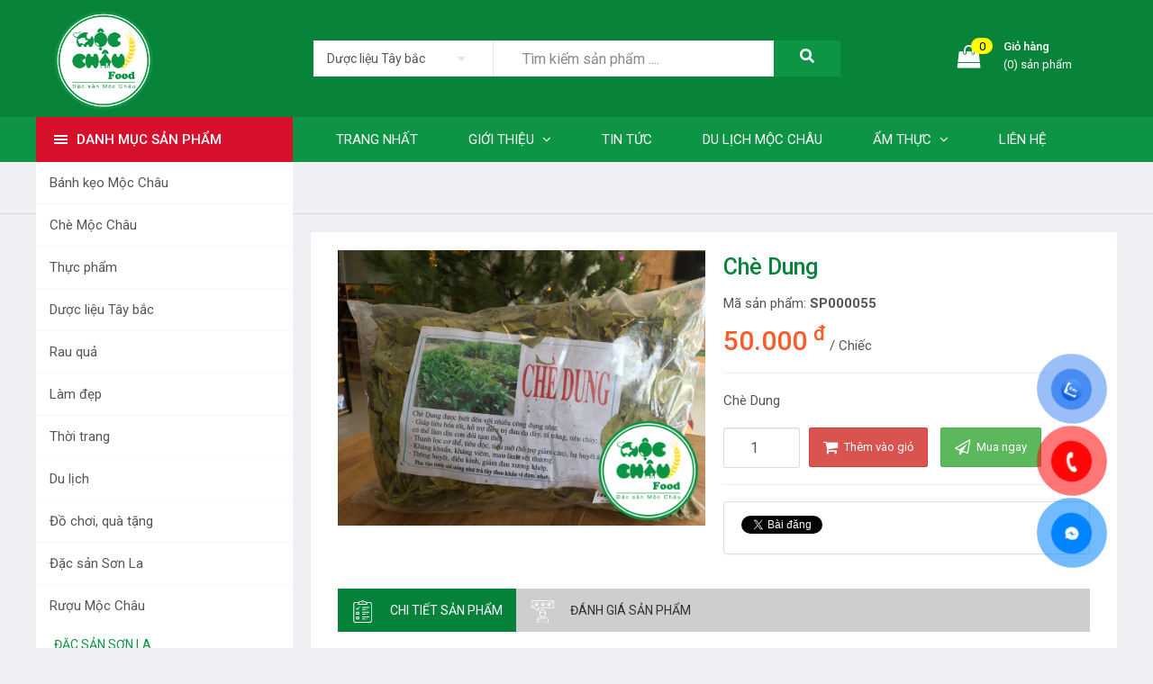

--- FILE ---
content_type: text/html; charset=UTF-8
request_url: https://mocchaufood.com/Duoc-lieu-Tay-bac/Che-Dung-134.html
body_size: 9407
content:
<!DOCTYPE html>
    <html lang="vi" xmlns="http://www.w3.org/1999/xhtml" prefix="og: http://ogp.me/ns#">
    <head>
<title>Chè Dung</title>
<meta name="description" content="Chè Dung">
<meta name="author" content="Đặc Sản Mộc Châu - Moc Chau Food">
<meta name="copyright" content="Đặc Sản Mộc Châu - Moc Chau Food [mocchaufoods@gmail.com]">
<meta name="generator" content="NukeViet v4.5">
<meta name="viewport" content="width=device-width, initial-scale=1">
<meta http-equiv="Content-Type" content="text/html; charset=utf-8">
<meta property="og:title" content="Chè Dung">
<meta property="og:type" content="website">
<meta property="og:description" content="Chè Dung">
<meta property="og:site_name" content="Đặc Sản Mộc Châu - Moc Chau Food">
<meta property="og:image" content="https://mocchaufood.com/uploads/shops/2020_03/26058110_1387951871313958_1965505408_n.jpg">
<link rel="shortcut icon" href="/favicon.ico">
<link rel="preload" as="style" href="/assets/css/font-awesome.min.css?t=1766846629" type="text/css">
<link rel="preload" as="style" href="/themes/bcb-mocchaufood/css/bootstrap.min.css?t=1766846629" type="text/css">
<link rel="preload" as="style" href="/themes/bcb-mocchaufood/css/style.css?t=1766846629" type="text/css">
<link rel="preload" as="style" href="/themes/bcb-mocchaufood/css/style.responsive.css?t=1766846629" type="text/css">
<link rel="preload" as="style" href="/themes/bcb-mocchaufood/css/owl.carousel.min.css?t=1766846629" type="text/css">
<link rel="preload" as="style" href="/themes/bcb-mocchaufood/css/shops.css?t=1766846629" type="text/css">
<link rel="preload" as="style" href="/themes/bcb-mocchaufood/css/jquery.metisMenu.css?t=1766846629" type="text/css">
<link rel="preload" as="style" href="/themes/bcb-mocchaufood/css/search.css?t=1766846629" type="text/css">
<link rel="preload" as="style" href="/themes/bcb-mocchaufood/css/lightslider.min.css?t=1766846629" type="text/css">
<link rel="preload" as="style" href="/themes/bcb-mocchaufood/css/jquery.fancybox.min.css?t=1766846629" type="text/css">
<link rel="preload" as="script" href="/assets/js/jquery/jquery.min.js?t=1766846629" type="text/javascript">
<link rel="preload" as="script" href="/assets/js/language/vi.js?t=1766846629" type="text/javascript">
<link rel="preload" as="script" href="/assets/js/DOMPurify/purify3.js?t=1766846629" type="text/javascript">
<link rel="preload" as="script" href="/assets/js/global.js?t=1766846629" type="text/javascript">
<link rel="preload" as="script" href="/assets/js/site.js?t=1766846629" type="text/javascript">
<link rel="preload" as="script" href="/themes/bcb-mocchaufood/js/shops.js?t=1766846629" type="text/javascript">
<link rel="preload" as="script" href="/themes/bcb-mocchaufood/js/main.js?t=1766846629" type="text/javascript">
<link rel="preload" as="script" href="/themes/bcb-mocchaufood/js/owl.carousel.min.js?t=1766846629" type="text/javascript">
<link rel="preload" as="script" href="/assets/js/jquery/jquery.metisMenu.js?t=1766846629" type="text/javascript">
<link rel="preload" as="script" href="/themes/bcb-mocchaufood/js/search.js?t=1766846629" type="text/javascript">
<link rel="preload" as="script" href="/themes/bcb-mocchaufood/js/lightslider.min.js?t=1766846629" type="text/javascript">
<link rel="preload" as="script" href="/themes/bcb-mocchaufood/js/jquery.fancybox.min.js?t=1766846629" type="text/javascript">
<link rel="preload" as="script" href="/themes/bcb-mocchaufood/js/bootstrap.min.js?t=1766846629" type="text/javascript">
<link rel="StyleSheet" href="/assets/css/font-awesome.min.css?t=1766846629">
<link rel="StyleSheet" href="/themes/bcb-mocchaufood/css/bootstrap.min.css?t=1766846629">
<link rel="StyleSheet" href="/themes/bcb-mocchaufood/css/style.css?t=1766846629">
<link rel="StyleSheet" href="/themes/bcb-mocchaufood/css/style.responsive.css?t=1766846629">
<link rel="StyleSheet" href="/themes/bcb-mocchaufood/css/owl.carousel.min.css?t=1766846629">
<link rel="StyleSheet" href="/themes/bcb-mocchaufood/css/shops.css?t=1766846629">
<link rel="stylesheet" type="text/css"	href="/themes/bcb-mocchaufood/css/jquery.metisMenu.css?t=1766846629" />
<link href="/themes/bcb-mocchaufood/css/search.css?t=1766846629" rel="stylesheet" />
<link href="/themes/bcb-mocchaufood/css/lightslider.min.css?t=1766846629" rel="stylesheet" type="text/css">
<link href="/themes/bcb-mocchaufood/css/jquery.fancybox.min.css?t=1766846629" rel="stylesheet" type="text/css">
    </head>
    <body>

<div class="body-bg">
    <div class="mobile-menu-bg"></div>
    <div class="mobile-menu-wrap">
        <div class="logo">
            <a title="Đặc Sản Mộc Châu - Moc Chau Food" href="/"><img src="/uploads/dac-san-moc-chau.png" alt="Đặc Sản Mộc Châu - Moc Chau Food" /></a>
        </div>
        <div class="menu">
<div class="clearfix metismenu">
	<aside class="sidebar">
		<nav class="sidebar-nav">
			<ul id="menu_40">
									<li>
						<a title="Giới thiệu" href="/about/">Giới thiệu</a>
												<span class="fa arrow expand"></span>
												<ul>
							<li>
	<a title="Mộc Châu Food" href="/about/MocChauFood-Chuyen-Cung-Cap-Thuc-Pham-Sach-An-toan.html" class="sf-with-ul">Mộc Châu Food</a>
</li>
<li>
	<a title="Trà Shan Tuyết Cổ Thụ" href="/about/Tra-Shan-Tuyet-Co-Thu-Qua-Ngon-Moc-Chau.html" class="sf-with-ul">Trà Shan Tuyết Cổ Thụ</a>
</li>

						</ul>
					</li>
					<li>
						<a title="Tin tức" href="/news/Tin-tuc/">Tin tức</a>
					</li>
					<li>
						<a title="Du lịch Mộc Châu" href="/news/Tu-van-du-lich-Moc-Chau/">Du lịch Mộc Châu</a>
					</li>
					<li>
						<a title="Ẩm thực" href="#">Ẩm thực</a>
												<span class="fa arrow expand"></span>
												<ul>
							<li>
	<a title="Đặc sản Sơn La" href="/news/dac-san-son-la/" class="sf-with-ul">Đặc sản Sơn La</a>
</li>
<li>
	<a title="Món ngon Mộc Châu" href="/news/Mon-ngon-Moc-Chau/" class="sf-with-ul">Món ngon Mộc Châu</a>
</li>
<li>
	<a title="Đặc sản Mộc Châu" href="/news/Dac-san-Moc-Chau/" class="sf-with-ul">Đặc sản Mộc Châu</a>
</li>

						</ul>
					</li>
					<li>
						<a title="Liên hệ" href="/contact/">Liên hệ</a>
					</li>
			</ul>
		</nav>
	</aside>
</div>
        </div>
    </div>
	<header>
        <div class="wraper">
			<div class="container">
				<div id="header" class="row">
				    <div class="logo col-xs-24 col-sm-24 col-md-6">
                                                <a title="Đặc Sản Mộc Châu - Moc Chau Food" href="/"><img src="/uploads/dac-san-moc-chau.png" alt="Đặc Sản Mộc Châu - Moc Chau Food" /></a>
                                                <span class="site_name">Đặc Sản Mộc Châu - Moc Chau Food</span>
                        <span class="site_description">Đặc sản Mộc Châu - Sơn La- Tây Bắc</span>
                    </div>
                    <div class="col-xs-24 col-sm-24 col-md-12">
<form id="search_form_shops" action="/" method="get" role="form" name="frm_search" onsubmit="return onsubmitsearch();">
	<div class="inner-form">
		<div class="input-field first-wrap">
			<div class="input-select">
				<select data-trigger="" name="cata" id="cata">
					<option value="0">Tất cả danh mục</option>
										<option  value="2">Bánh kẹo Mộc Châu</option>
					<option  value="3">Chè Mộc Châu</option>
					<option  value="4">Thực phẩm</option>
					<option selected="selected" value="5">Dược liệu Tây bắc</option>
					<option  value="6">Rau quả</option>
					<option  value="7">Làm đẹp</option>
					<option  value="8">Thời trang</option>
					<option  value="9">Du lịch</option>
					<option  value="10">Đồ chơi, quà tặng</option>
					<option  value="11">Đặc sản Sơn La</option>
					<option  value="12">Rượu Mộc Châu</option>
				</select>
			</div>
		</div>
		<div class="input-field second-wrap">
			<input id="keyword" type="text" value="" name="keyword" placeholder="Tìm kiếm sản phẩm ....">
		</div>
		<div class="input-field third-wrap">
			<button class="btn-search" type="submit" name="submit" id="submit" value="Tìm kiếm" onclick="onsubmitsearch('shops')">
				<svg class="svg-inline--fa fa-search fa-w-16" aria-hidden="true" data-prefix="fas" data-icon="search" role="img" xmlns="http://www.w3.org/2000/svg" viewBox="0 0 512 512">
				<path fill="currentColor" d="M505 442.7L405.3 343c-4.5-4.5-10.6-7-17-7H372c27.6-35.3 44-79.7 44-128C416 93.1 322.9 0 208 0S0 93.1 0 208s93.1 208 208 208c48.3 0 92.7-16.4 128-44v16.3c0 6.4 2.5 12.5 7 17l99.7 99.7c9.4 9.4 24.6 9.4 33.9 0l28.3-28.3c9.4-9.4 9.4-24.6.1-34zM208 336c-70.7 0-128-57.2-128-128 0-70.7 57.2-128 128-128 70.7 0 128 57.2 128 128 0 70.7-57.2 128-128 128z"></path>
			</svg>
			</button>
		</div>
	</div>
</form>
                    </div>
                    <div class="col-xs-24 col-sm-24 col-md-6">
		<div class="clearfix" id="cart_shops"></div>
                    </div>
                    <div class="mobile-menu-toggle-btn">
                        <svg xmlns="http://www.w3.org/2000/svg" viewBox="0 0 30 30"><path stroke="rgb(255, 255, 255)" stroke-width="2" stroke-linecap="round" stroke-miterlimit="10" d="M4 7h22M4 15h22M4 23h22"></path></svg>
                    </div>
				</div>
			</div>
        </div>
	</header>
    <div class="second-nav">
        <div class="wraper">
            <div class="row">
                <div class="col-xs-24 col-sm-24 col-md-6">
                    <div class="verticalMenu ">
	<div class="titleMenu"><span class="verticalMenu-toggle"></span><span class="verticalMenu-text">Danh mục sản phẩm</span></div>
	<ul class="verticaldropdownMenu">
				<li >
			<a title="Bánh kẹo Mộc Châu" href="/Banh-keo-Moc-Chau/"> Bánh kẹo Mộc Châu</a>
		</li>
		<li >
			<a title="Chè Mộc Châu" href="/Che-Moc-Chau/"> Chè Mộc Châu</a>
		</li>
		<li >
			<a title="Thực phẩm" href="/thuc-pham/"> Thực phẩm</a>
		</li>
		<li  class="current">
			<a title="Dược liệu Tây bắc" href="/Duoc-lieu-Tay-bac/"> Dược liệu Tây bắc</a>
		</li>
		<li >
			<a title="Rau quả" href="/Rau-qua/"> Rau quả</a>
		</li>
		<li >
			<a title="Làm đẹp" href="/lam-dep/"> Làm đẹp</a>
		</li>
		<li >
			<a title="Thời trang" href="/thoi-trang/"> Thời trang</a>
		</li>
		<li >
			<a title="Du lịch" href="/du-lich/"> Du lịch</a>
		</li>
		<li >
			<a title="Đồ chơi, quà tặng" href="/do-choi-qua-tang/"> Đồ chơi, quà tặng</a>
		</li>
		<li >
			<a title="Đặc sản Sơn La" href="/Dac-san-son-la/"> Đặc sản Sơn La</a>
		</li>
		<li >
			<a title="Rượu Mộc Châu" href="/Ruou-Moc-Chau/"> Rượu Mộc Châu</a>
		</li>
	</ul>
</div>
<div class="clear"></div>
                </div>
                <div class="hidden-xs col-sm-24 col-md-18">
                    <div id="menusite">
                        <div class="navbar navbar-default navbar-static-top" role="navigation">
    <div class="navbar-header">
        <button type="button" class="navbar-toggle" data-toggle="collapse" data-target="#menu-site-default">
            <span class="sr-only">&nbsp;</span> <span class="icon-bar">&nbsp;</span> <span class="icon-bar">&nbsp;</span> <span class="icon-bar">&nbsp;</span>
        </button>
    </div>
    <div class="collapse navbar-collapse" id="menu-site-default">
        <ul class="nav navbar-nav">
            <li><a title="Trang nhất" href="/">Trang nhất</a></li>
                        <li  class="dropdown" role="presentation"><a class="dropdown-toggle"  href="/about/" role="button" aria-expanded="false" title="Giới thiệu">  Giới thiệu <i class="fa fa-angle-down"></i></a>  <ul class="dropdown-menu">
        <li
        >  <a href="/about/MocChauFood-Chuyen-Cung-Cap-Thuc-Pham-Sach-An-toan.html" title="Mộc Châu Food">Mộc Châu Food</a> 
    </li>
    <li
        >  <a href="/about/Tra-Shan-Tuyet-Co-Thu-Qua-Ngon-Moc-Chau.html" title="Trà Shan Tuyết Cổ Thụ">Trà Shan Tuyết Cổ Thụ</a> 
    </li>
</ul> </li>
            <li  role="presentation"><a class="dropdown-toggle"  href="/news/Tin-tuc/" role="button" aria-expanded="false" title="Tin tức">  Tin tức</a> </li>
            <li  role="presentation"><a class="dropdown-toggle"  href="/news/Tu-van-du-lich-Moc-Chau/" role="button" aria-expanded="false" title="Du lịch Mộc Châu">  Du lịch Mộc Châu</a> </li>
            <li  class="dropdown" role="presentation"><a class="dropdown-toggle"  href="#" role="button" aria-expanded="false" title="Ẩm thực">  Ẩm thực <i class="fa fa-angle-down"></i></a>  <ul class="dropdown-menu">
        <li
        >  <a href="/news/dac-san-son-la/" title="Đặc sản Sơn La">Đặc sản Sơn La</a> 
    </li>
    <li
        >  <a href="/news/Mon-ngon-Moc-Chau/" title="Món ngon Mộc Châu">Món ngon Mộc Châu</a> 
    </li>
    <li
        >  <a href="/news/Dac-san-Moc-Chau/" title="Đặc sản Mộc Châu">Đặc sản Mộc Châu</a> 
    </li>
</ul> </li>
            <li  role="presentation"><a class="dropdown-toggle"  href="/contact/" role="button" aria-expanded="false" title="Liên hệ">  Liên hệ</a> </li>
        </ul>
    </div>
</div>
                    </div>
                </div>
            </div>
        </div>
    </div>
        <nav class="third-nav">
        <div class="wraper">
            <div class="breadcrumbs-wrap">
                <div class="display">
                    <a class="show-subs-breadcrumbs hidden" href="#" onclick="showSubBreadcrumbs(this, event);"><em class="fa fa-lg fa-angle-right"></em></a>
                    <ul class="breadcrumbs list-none"></ul>
                </div>
                <ul class="subs-breadcrumbs"></ul>
                <ul class="temp-breadcrumbs hidden">
                    <li itemscope itemtype="http://data-vocabulary.org/Breadcrumb"><a href="/" itemprop="url" title="Trang nhất"><span itemprop="title">Trang nhất</span></a></li>
                    <li itemscope itemtype="http://data-vocabulary.org/Breadcrumb"><a href="/Duoc-lieu-Tay-bac/" itemprop="url" title="Dược liệu Tây bắc"><span class="txt" itemprop="title">Dược liệu Tây bắc</span></a></li>
                </ul>
            </div>
        </div>
    </nav>
<section class="main-body">
	<div class="wraper">
		<div class="row">
		    <div class="col-sm-18 col-md-18 col-sm-push-6 col-md-push-6">
<div id="detail" itemtype="http://schema.org/Product" itemscope>
    <span class="d-none hidden hide" itemprop="mpn" content="SP000055"></span>
    <span class="d-none hidden hide" itemprop="sku" content="SP000055"></span>
    <div class="d-none hidden hide" itemprop="brand" itemtype="http://schema.org/Thing" itemscope>
        <span itemprop="name">N/A</span>
    </div>
    <div class="d-none hidden hide" itemprop="offers" itemtype="http://schema.org/Offer" itemscope>
                <span itemprop="price">50000</span>
        <span itemprop="priceCurrency">đ</span>
        <a itemprop="url" href=""></a>
        <span itemprop="priceValidUntil"></span>
        <span itemprop="availability"></span>
    </div>
    <div class="row">
        <div class="col-xs-24 col-sm-12 col-md-12">
                        <ul id="imageGallery" class="gallery">
                                <li data-thumb="/assets/shops/2020_03/26058110_1387951871313958_1965505408_n.jpg" data-src="/uploads/shops/2020_03/26058110_1387951871313958_1965505408_n.jpg"><a data-fancybox="gallery" href="/uploads/shops/2020_03/26058110_1387951871313958_1965505408_n.jpg"><img src="/uploads/shops/2020_03/26058110_1387951871313958_1965505408_n.jpg" /></a></li>
            </ul>
        </div>
        <div class="col-xs-24 col-sm-12 col-md-12">
            <h1 itemprop="name">Chè Dung</h1>
            <div class="product_info">
                                <div class="code">
                    Mã sản phẩm: <strong>SP000055</strong>
                </div>
                                <div class="price">
                                        <span class="money">50.000 <sup>đ</sup></span> / Chiếc
                </div>
                <hr>
                                <span class="hometext" itemprop="description">Chè Dung</span>
            </div>
            <div class="oder">
                                <input type="number" name="num" value="1" min="1" id="pnum" class="pull-left form-control">
                                <button class="btn btn-danger btn-order" data-id="46" onclick="cartorder_detail(this, 0, 0); return !1;">
                    <em class="fa fa-shopping-cart fa-lg">&nbsp;</em> Thêm vào giỏ
                </button>
                <button class="btn btn-success btn-order" data-id="46" onclick="cartorder_detail(this, 0, 1); return !1;">
                    <em class="fa fa-paper-plane-o fa-lg">&nbsp;</em> Mua ngay
                </button>
            </div>
            <div class="clearfix"></div>
            <hr>
                        <div class="news_column panel panel-default">
                <div class="panel-body">
                    <div class="socialicon">
                        <div class="fb-like" data-href="https://mocchaufood.com/Duoc-lieu-Tay-bac/Che-Dung-134.html" data-layout="button_count" data-action="like" data-show-faces="false" data-share="true">&nbsp;</div>
                        <a href="http://twitter.com/share" class="twitter-share-button">Tweet</a>
                    </div>
                </div>
            </div>
        </div>
    </div>
            <div role="tabpanel" class="tabs">
        <ul class="nav nav-tabs" role="tablist">
                        <li role="presentation"
                class="active"> <a href="#content_detail-1" aria-controls="content_detail-1" role="tab" data-toggle="tab">  <img src="/uploads/shops/checklist.svg" />   <span>Chi tiết sản phẩm</span>
            </a>
            </li>
            <li role="presentation"
                > <a href="#content_rate-2" aria-controls="content_rate-2" role="tab" data-toggle="tab">  <img src="/uploads/shops/customer-review.svg" />   <span>Đánh giá sản phẩm</span>
            </a>
            </li>
        </ul>
        <div class="tab-content">
                        <div role="tabpanel" class="tab-pane fade active in" id="content_detail-1">Công Dụng:&nbsp;<br  />- Giúp tiêu hóa tốt, hỗ trợ điều trị đau dạ dày, tá tràng, tiêu chảy, có thể làm dịu cơn đói tạm thời.<br  />- Thanh lọc cơ thể, tiêu độc, tiêu mỡ, hỗ trợ giảm cân, hạ huyết áp.<br  />- Kháng khuẩn, kháng viêm, mau lành vết thương.<br  />- Thông huyết, điều kinh, giảm đau xương khớp.</div>
            <div role="tabpanel" class="tab-pane fade " id="content_rate-2"><div class="panel panel-default">
	<div class="panel-body">
		<div class="row form-review">
			<div class="col-xs-24 col-sm-11 border border-right">
				<form id="review_form">
					<div class="form-group">
						<input type="text" class="form-control" name="sender" value="" placeholder="Họ tên">
					</div>
					<div class="form-group">
						<div class="rate-ex2-cnt">
							<div id="1" class="rate-btn-1 rate-btn"></div>
							<div id="2" class="rate-btn-2 rate-btn"></div>
							<div id="3" class="rate-btn-3 rate-btn"></div>
							<div id="4" class="rate-btn-4 rate-btn"></div>
							<div id="5" class="rate-btn-5 rate-btn"></div>
						</div>
					</div>
					<div class="form-group">
						<textarea name="comment" class="form-control" placeholder="Nhận xét"></textarea>
					</div>
										<div class="form-group">
						<input type="text" maxlength="6" value="" id="fcode_iavim" name="fcode" class="form-control pull-left" style="width: 40%" placeholder="Mã xác nhận" />
						<div class="pull-left" style="margin-top: 5px">
							&nbsp;&nbsp;<img src="/index.php?scaptcha=captcha" width="150" height="40" alt="" class="captchaImg display-inline-block" />
							&nbsp;<em class="fa fa-pointer fa-refresh fa-lg" onclick="change_captcha('#fcode_iavim');">&nbsp;</em>
						</div>
						<div class="clear"></div>
					</div>
					<div class="form-group">
						<input type="submit" class="btn btn-primary" value="Đánh giá" />
					</div>
				</form>
			</div>
			<div class="col-xs-24 col-sm-13 border">
				<div id="rate_list">
					<p class="text-center">
						<em class="fa fa-spinner fa-spin fa-3x">&nbsp;</em>
					</p>
				</div>
			</div>
		</div>
	</div>
</div>
</div>
        </div>
    </div>
        <div class="detail-other">
        <div class="heading">Sản phẩm cùng loại</div>
<div class="viewslider viewgrid owl-carousel owl-theme">
        <div class="item">
        <div class="product-thumbnail">
            <a href="/Duoc-lieu-Tay-bac/co-ngot-moc-chau-htx-thung-cuong.html" title="Cỏ Ngọt Mộc Châu &#40;HTX Thung Cuông&#41;"><img src="/assets/shops/2020_08/co-ngot-thung-cuong.jpg" alt="Cỏ Ngọt Mộc Châu &#40;HTX Thung Cuông&#41;"></a>
            <div class="info_pro">
            </div>
        </div>
        <div class="product-info">
            <h3><a href="/Duoc-lieu-Tay-bac/co-ngot-moc-chau-htx-thung-cuong.html" title="Cỏ Ngọt Mộc Châu &#40;HTX Thung Cuông&#41;">Cỏ Ngọt Mộc Châu &#40;HTX Thung Cuông&#41;</a></h3>
                        <div class="price">
                                <span class="money">50.000 đ</span>
            </div>
        </div>
    </div>
    <div class="item">
        <div class="product-thumbnail">
            <a href="/Duoc-lieu-Tay-bac/dong-trung-ha-thao-tay-bac-20g-loai-2.html" title="Đông trùng hạ thảo Tây Bắc &#40;20g - Loại 2&#41;"><img src="/assets/shops/2020_03/dong-trung-ha-thao-tay-bac-11.jpg" alt="Đông trùng hạ thảo Tây Bắc &#40;20g - Loại 2&#41;"></a>
            <div class="info_pro">
                                <span class="label label-danger">-5%</span>
            </div>
        </div>
        <div class="product-info">
            <h3><a href="/Duoc-lieu-Tay-bac/dong-trung-ha-thao-tay-bac-20g-loai-2.html" title="Đông trùng hạ thảo Tây Bắc &#40;20g - Loại 2&#41;">Đông trùng hạ thảo Tây Bắc &#40;20g - Loại 2&#41;</a></h3>
                        <div class="price">
                                <span class="money">190.000 đ</span> <span class="discounts_money">200.000 đ</span>
            </div>
        </div>
    </div>
    <div class="item">
        <div class="product-thumbnail">
            <a href="/Duoc-lieu-Tay-bac/dong-trung-ha-thao-tay-bac-20g-loai-1.html" title="Đông trùng hạ thảo Tây Bắc &#40;20g - Loại 1&#41;"><img src="/assets/shops/2020_03/dong-trung-ha-thao-tay-bac-1.jpg" alt="Đông trùng hạ thảo Tây Bắc &#40;20g - Loại 1&#41;"></a>
            <div class="info_pro">
                                <span class="label label-danger">-2%</span>
            </div>
        </div>
        <div class="product-info">
            <h3><a href="/Duoc-lieu-Tay-bac/dong-trung-ha-thao-tay-bac-20g-loai-1.html" title="Đông trùng hạ thảo Tây Bắc &#40;20g - Loại 1&#41;">Đông trùng hạ thảo Tây Bắc &#40;20g - Loại 1&#41;</a></h3>
                        <div class="price">
                                <span class="money">590.000 đ</span> <span class="discounts_money">600.000 đ</span>
            </div>
        </div>
    </div>
    <div class="item">
        <div class="product-thumbnail">
            <a href="/Duoc-lieu-Tay-bac/Chanh-dao-ngam-mat-ong-Moc-Chau-Food-156.html" title="Chanh đào ngâm mật ong Mộc Châu Food"><img src="/assets/shops/2020_03/chanh-dao-mat-ong-moc-chau-14.jpg" alt="Chanh đào ngâm mật ong Mộc Châu Food"></a>
            <div class="info_pro">
                                <span class="label label-danger">-11%</span>
            </div>
        </div>
        <div class="product-info">
            <h3><a href="/Duoc-lieu-Tay-bac/Chanh-dao-ngam-mat-ong-Moc-Chau-Food-156.html" title="Chanh đào ngâm mật ong Mộc Châu Food">Chanh đào ngâm mật ong Mộc Châu Food</a></h3>
                        <div class="price">
                                <span class="money">80.000 đ</span> <span class="discounts_money">90.000 đ</span>
            </div>
        </div>
    </div>
    <div class="item">
        <div class="product-thumbnail">
            <a href="/Duoc-lieu-Tay-bac/Tao-Meo-Kho-500gr-147.html" title="Táo Mèo Khô Tây Bắc 800gr"><img src="/assets/shops/2020_03/tao-meo-kho-tay-bac-3.jpg" alt="Táo Mèo Khô Tây Bắc 800gr"></a>
            <div class="info_pro">
            </div>
        </div>
        <div class="product-info">
            <h3><a href="/Duoc-lieu-Tay-bac/Tao-Meo-Kho-500gr-147.html" title="Táo Mèo Khô Tây Bắc 800gr">Táo Mèo Khô Tây Bắc 800gr</a></h3>
                        <div class="price">
                                <span class="money">80.000 đ</span>
            </div>
        </div>
    </div>
    <div class="item">
        <div class="product-thumbnail">
            <a href="/Duoc-lieu-Tay-bac/Nam-Ngoc-Cau-500gr-146.html" title="Nấm Ngọc Cẩu 500gr"><img src="/assets/shops/2020_03/25990565_1387950967980715_168929430_n.jpg" alt="Nấm Ngọc Cẩu 500gr"></a>
            <div class="info_pro">
            </div>
        </div>
        <div class="product-info">
            <h3><a href="/Duoc-lieu-Tay-bac/Nam-Ngoc-Cau-500gr-146.html" title="Nấm Ngọc Cẩu 500gr">Nấm Ngọc Cẩu 500gr</a></h3>
                        <div class="price">
                                <span class="money">100.000 đ</span>
            </div>
        </div>
    </div>
</div>

    </div>
</div>
		    </div>
			<div class="col-sm-6 col-md-6 col-sm-pull-18 col-md-pull-18">
				<div class="default">
	<h3 class="heading">Danh mục sản phẩm</h3>
<div class="clearfix metismenu">
    <aside class="sidebar">
        <nav class="sidebar-nav">
            <ul id="menu_36">
                <li>
<a title="Bánh kẹo Mộc Châu" href="/Banh-keo-Moc-Chau/">Bánh kẹo Mộc Châu</a>
</li>
<li>
<a title="Chè Mộc Châu" href="/Che-Moc-Chau/">Chè Mộc Châu</a>
</li>
<li>
<a title="Thực phẩm" href="/thuc-pham/">Thực phẩm</a>
</li>
<li>
<a title="Dược liệu Tây bắc" href="/Duoc-lieu-Tay-bac/">Dược liệu Tây bắc</a>
</li>
<li>
<a title="Rau quả" href="/Rau-qua/">Rau quả</a>
</li>
<li>
<a title="Làm đẹp" href="/lam-dep/">Làm đẹp</a>
</li>
<li>
<a title="Thời trang" href="/thoi-trang/">Thời trang</a>
</li>
<li>
<a title="Du lịch" href="/du-lich/">Du lịch</a>
</li>
<li>
<a title="Đồ chơi, quà tặng" href="/do-choi-qua-tang/">Đồ chơi, quà tặng</a>
</li>
<li>
<a title="Đặc sản Sơn La" href="/Dac-san-son-la/">Đặc sản Sơn La</a>
</li>
<li>
<a title="Rượu Mộc Châu" href="/Ruou-Moc-Chau/">Rượu Mộc Châu</a>
</li>

            </ul>
        </nav>
    </aside>
</div>
</div>
<div class="primary">
	<div class="heading">Hoa quả Mộc Châu</div>
	<div class="panel-body">
		<div class="others_product">
	<ul>
				<li class="clearfix">
			<a href="/Banh-keo-Moc-Chau/banh-sua-moc-chau-loai-ngon-nhat-cong-ty-sua-moc-chau.html" title="Bánh sữa Mộc Châu loại ngon nhất - Công ty sữa Mộc..."><img src="/assets/shops/2022_12/banh-sua-moc-chau-1.jpg" alt="Bánh sữa Mộc Châu loại ngon nhất - Công ty sữa Mộc..."/></a>
			<a href="/Banh-keo-Moc-Chau/banh-sua-moc-chau-loai-ngon-nhat-cong-ty-sua-moc-chau.html" title="Bánh sữa Mộc Châu loại ngon nhất - Công ty sữa Mộc...">Bánh sữa Mộc Châu loại ngon nhất - Công ty sữa Mộc...</a>
			<div class="price">
								<span class="money">45.000 đ</span>
            </div>
		</li>
		<li class="clearfix">
			<a href="/Rau-qua/cam-ly-moc-chau-vip-khong-hat-sieu-ngot-vua-cam-viet-nam.html" title="Cam Ly Mộc Châu VIP&#x3A; không hạt, siêu ngọt - VUA..."><img src="/assets/shops/2022_11/cam-ly-moc-chau_4.jpg" alt="Cam Ly Mộc Châu VIP&#x3A; không hạt, siêu ngọt - VUA..."/></a>
			<a href="/Rau-qua/cam-ly-moc-chau-vip-khong-hat-sieu-ngot-vua-cam-viet-nam.html" title="Cam Ly Mộc Châu VIP&#x3A; không hạt, siêu ngọt - VUA...">Cam Ly Mộc Châu VIP&#x3A; không hạt, siêu ngọt - VUA...</a>
			<div class="price">
								<span class="money">250.000 đ</span>
            </div>
		</li>
		<li class="clearfix">
			<a href="/Rau-qua/hong-gion-moc-chau-vip-khong-can-giam-khong-can-cham.html" title="Hồng giòn Mộc Châu VIP không cần giấm, không cần..."><img src="/assets/shops/2022_08/hong-gion-moc-chau-7.jpg" alt="Hồng giòn Mộc Châu VIP không cần giấm, không cần..."/></a>
			<a href="/Rau-qua/hong-gion-moc-chau-vip-khong-can-giam-khong-can-cham.html" title="Hồng giòn Mộc Châu VIP không cần giấm, không cần...">Hồng giòn Mộc Châu VIP không cần giấm, không cần...</a>
			<div class="price">
								<span class="money">60.000 đ</span>
            </div>
		</li>
		<li class="clearfix">
			<a href="/Rau-qua/thanh-long-vang-moc-chau-son-la-huu-co.html" title="Thanh long vàng Mộc Châu, Sơn La &#40;hữu cơ&#41;"><img src="/assets/shops/2022_08/thanh-long-vang-moc-chau-2.jpg" alt="Thanh long vàng Mộc Châu, Sơn La &#40;hữu cơ&#41;"/></a>
			<a href="/Rau-qua/thanh-long-vang-moc-chau-son-la-huu-co.html" title="Thanh long vàng Mộc Châu, Sơn La &#40;hữu cơ&#41;">Thanh long vàng Mộc Châu, Sơn La &#40;hữu cơ&#41;</a>
			<div class="price">
								<span class="money">120.000 đ</span>
            </div>
		</li>
		<li class="clearfix">
			<a href="/Rau-qua/cam-cara-uc-moc-chau-ruot-do.html" title="Cam Cara Úc Mộc Châu &#40;ruột đỏ&#41;"><img src="/assets/shops/2021_11/cam-cara-uc-moc-chau-5.jpg" alt="Cam Cara Úc Mộc Châu &#40;ruột đỏ&#41;"/></a>
			<a href="/Rau-qua/cam-cara-uc-moc-chau-ruot-do.html" title="Cam Cara Úc Mộc Châu &#40;ruột đỏ&#41;">Cam Cara Úc Mộc Châu &#40;ruột đỏ&#41;</a>
			<div class="price">
								<span class="money">70.000 đ</span>
            </div>
		</li>
	</ul>
</div>
	</div>
</div>

			</div>
		</div>
	</div>
</section>
    <footer id="footer">
        <div class="wraper">
            <div class="container">
                <div class="row">
                    <div class="col-xs-24 col-sm-24 col-md-10">
                        <ul class="company_info" itemscope itemtype="http://schema.org/LocalBusiness">
    <li class="hide hidden">
        <span itemprop="image">https://mocchaufood.com/uploads/dac-san-moc-chau.png</span>
        <span itemprop="priceRange">N/A</span>
    </li>
    <li class="company_name"><span itemprop="name">Siêu thị đặc sản Mộc Châu FOOD - HTX ĐẶC SẢN TÂY BẮC</span> (<span itemprop="alternateName">MCF - DASATABA</span>)</li>
    <li><em class="fa fa-file-text"></em><span>M.S.D.N: 5500599729, Cấp tại Phòng TCKH huyện Mộc Châu cấp ngày 2019-12-16.<br>Giấy phép số: 5500599729</span></li>
    <li><em class="fa fa-flag"></em><span>Chịu trách nhiệm: <span itemprop="founder" itemscope itemtype="http://schema.org/Person"><span itemprop="name">Bùi Thị Lan</span></span></span></li>
    <li><a class="pointer" data-toggle="modal" data-target="#company-map-modal-37"><em class="fa fa-map-marker"></em><span>Địa chỉ: <span itemprop="address" itemscope itemtype="http://schema.org/PostalAddress"><span itemprop="addressLocality" class="company-address">117  Đường Hoàng Quốc Việt, Phường Bình Minh, Tx Mộc Châu (cũ: Tiểu Khu vườn Đào, TT Nông trường Mộc Châu )</span></span></span></a></li>
    <li><em class="fa fa-phone"></em><span>Điện thoại: <a href="tel:+84899168266"><span itemprop="telephone">0899 168 266</span></a></span></li>
    <li><em class="fa fa-envelope"></em><span>Email: <a href="mailto:mocchaufoods@gmail.com"><span itemprop="email">mocchaufoods@gmail.com</span></a></span></li>
    <li><em class="fa fa-globe"></em><span>Website: <a href="http://mocchaufood.com" target="_blank"><span itemprop="url">http://mocchaufood.com</span></a></span></li>
</ul>
                    </div>
                    <div class="col-xs-24 col-sm-24 col-md-8">
                        <ul class="listunstyled">
		<li >
		<a title="Giới thiệu Mộc Châu Food" href="/about/">Giới thiệu Mộc Châu Food</a>
	</li>
	<li >
		<a title="Món ngon Mộc Châu" href="/news/Mon-ngon-Moc-Chau/">Món ngon Mộc Châu</a>
	</li>
	<li >
		<a title="Đặc sản Mộc Châu" href="/news/Dac-san-Moc-Chau/">Đặc sản Mộc Châu</a>
	</li>
	<li >
		<a title="Du lịch Mộc Châu" href="/news/Tu-van-du-lich-Moc-Chau/">Du lịch Mộc Châu</a>
	</li>
	<li >
		<a title="Trải nghiệm Mộc Châu" href="/news/Trai-nghiem-cung-Moc-Chau-Food/">Trải nghiệm Mộc Châu</a>
	</li>
	<li >
		<a title="Đặc sản Sơn La" href="/news/dac-san-son-la/">Đặc sản Sơn La</a>
	</li>
	<li >
		<a title="Điều khoản" href="/page/dieu-khoan.html">Điều khoản</a>
	</li>
	<li >
		<a title="Chính sách vận chuyển" href="/page/chinh-sach-van-chuyen.html">Chính sách vận chuyển</a>
	</li>
	<li >
		<a title="Chính sách kiểm hàng và đổi trả" href="/page/chinh-sach-kiem-hang-va-doi-tra.html">Chính sách kiểm hàng và đổi trả</a>
	</li>
	<li >
		<a title="Chính sách bảo mật" href="/page/chinh-sach-bao-mat.html">Chính sách bảo mật</a>
	</li>
	<li >
		<a title="Hướng dẫn thanh toán" href="/page/huong-dan-thanh-toan.html">Hướng dẫn thanh toán</a>
	</li>
</ul>
<div class="clear"></div>
<div class="fix_zalo">
    <div class="ring-alo-phone ring-alo-green ring-alo-show">
        <div class="ring-alo-ph-circle"></div>
        <div class="ring-alo-ph-circle-fill"></div>
        <div class="ring-alo-ph-img-circle"><a href="https://zalo.me/0899168266" title="" target="_blank"> <img src="/uploads/icon_zalo.svg" alt=""></a></div>
    </div>
</div>
<div class="fix_tel">
    <div class="ring-alo-phone ring-alo-green ring-alo-show">
    <div class="ring-alo-ph-circle"></div>
    <div class="ring-alo-ph-circle-fill"></div>
    <div class="ring-alo-ph-img-circle"><a href="tel:0899168266" title=""> <img src="/uploads/phone-ring.png" alt=""></a></div>
    </div>
</div>
<div class="fix_messenger">
    <div class="ring-alo-phone ring-alo-green ring-alo-show">
    <div class="ring-alo-ph-circle"></div>
    <div class="ring-alo-ph-circle-fill"></div>
    <div class="ring-alo-ph-img-circle"><a href="tel:https://www.messenger.com/t/traolongmocchau" title=""> <img src="/uploads/messenger.png" alt=""></a></div>
    </div>
</div>
                    </div>
                    <div class="col-xs-24 col-sm-24 col-md-6">
                        <iframe src="https://www.facebook.com/plugins/page.php?href=https%3A%2F%2Fwww.facebook.com%2Fquangonmocchau%2F&tabs&width=302&height=150&small_header=true&adapt_container_width=true&hide_cover=false&show_facepile=true&appId=703375989801524" width="302" height="150" style="border:none;overflow:hidden" scrolling="no" frameborder="0" allowTransparency="true" allow="encrypted-media"></iframe>
                    </div>
                </div>
            </div>
        </div>
    </footer>
    <nav class="footerNav2">
        <div class="wraper">
            <div class="container">
                <div class="copyright">
<span>&copy;&nbsp;Bản quyền thuộc về <a href="http://mocchaufood.com">Đặc Sản Mộc Châu - Moc Chau Food</a>.&nbsp; </span>
<span>Thiết kế bởi <a href="https://bcbsolutions.vn" target="_blank">ĐANG CHỜ BỘ CÔNG THƯƠNG DUYỆT THÔNG BÁO</a>.&nbsp; </span>
</div>
<div class="image-center"><img alt="logoSaleNoti" height="76" src="/uploads/logosalenoti.png" width="200" /></div>

            </div>
        </div>
    </nav>
</div>
        <div id="timeoutsess" class="chromeframe">
            Bạn đã không sử dụng Site, <a onclick="timeoutsesscancel();" href="#">Bấm vào đây để duy trì trạng thái đăng nhập</a>. Thời gian chờ: <span id="secField"> 60 </span> giây
        </div>
        <div id="openidResult" class="nv-alert" style="display:none"></div>
        <div id="openidBt" data-result="" data-redirect=""></div>
        <!--Start of Tawk.to Script-->
		<!--End of Tawk.to Script-->

<div class="modal fade company-map-modal" id="company-map-modal-37" data-trigger="false" data-apikey="">
    <div class="modal-dialog">
        <div class="modal-content">
            <div class="modal-body">
                <iframe frameborder="0" style="border: 0;" allowfullscreen class="company-map" id="company-map-37" data-src="https://www.google.com/maps/embed?pb=!1m14!1m8!1m3!1d14917.214649841395!2d104.688301!3d20.8194408!3m2!1i1024!2i768!4f13.1!3m3!1m2!1s0x0%3A0xfcc6c57bfd89402e!2zQlFMIEtodSBkdSBs4buLY2ggcXXhu5FjIGdpYSBN4buZYyBDaMOidQ!5e0!3m2!1svi!2s!4v1583860601758!5m2!1svi!2s" src="" data-loaded="false"></iframe>
            </div>
        </div>
    </div>
</div>
<script src="/assets/js/jquery/jquery.min.js?t=1766846629"></script>
<script>var nv_base_siteurl="/",nv_lang_data="vi",nv_lang_interface="vi",nv_name_variable="nv",nv_fc_variable="op",nv_lang_variable="language",nv_module_name="shops",nv_func_name="detail",nv_is_user=0, nv_my_ofs=-5,nv_my_abbr="EST",nv_cookie_prefix="nv4",nv_check_pass_mstime=1738000,nv_area_admin=0,nv_safemode=0,theme_responsive=1,nv_recaptcha_ver=2,nv_recaptcha_sitekey="6LfjjaoZAAAAAPOchIZgz2C0b_LQo1QW0qR32SWi",nv_recaptcha_type="image",XSSsanitize=1;</script>
<script src="/assets/js/language/vi.js?t=1766846629"></script>
<script src="/assets/js/DOMPurify/purify3.js?t=1766846629"></script>
<script src="/assets/js/global.js?t=1766846629"></script>
<script src="/assets/js/site.js?t=1766846629"></script>
<script src="/themes/bcb-mocchaufood/js/shops.js?t=1766846629"></script>
<script src="/themes/bcb-mocchaufood/js/main.js?t=1766846629"></script>
<script src="/themes/bcb-mocchaufood/js/owl.carousel.min.js?t=1766846629"></script>
<script type="application/ld+json">
        {
            "@context": "https://schema.org",
            "@type": "Organization",
            "url": "https://mocchaufood.com",
            "logo": "https://mocchaufood.com/uploads/dac-san-moc-chau.png"
        }
        </script>
<script type="text/javascript" src="/assets/js/jquery/jquery.metisMenu.js?t=1766846629"></script>
<script type="text/javascript">
$(function () {
	$('#menu_40').metisMenu({
        toggle: false
    });
});
</script>
<script src="/themes/bcb-mocchaufood/js/search.js?t=1766846629"></script>
<script>
  const choices = new Choices('[data-trigger]',
  {
    searchEnabled: false,
    itemSelectText: '',
  });

</script>
<script type="text/javascript">
            $("#cart_shops").load("/loadcart/?coupons_check=1&coupons_code=");
            </script>
<script>
	$('.vertical-button .titleMenu').click(function(e){
		$(this).parent().toggleClass('active');
	});
</script>
<script type="text/javascript" data-show="after">
    $(function() {
        checkWidthMenu();
        $(window).resize(checkWidthMenu);
    });
</script>
<script src="/themes/bcb-mocchaufood/js/lightslider.min.js?t=1766846629"></script>
<script src="/themes/bcb-mocchaufood/js/jquery.fancybox.min.js?t=1766846629"></script>
<script type="text/javascript" data-show="after">
	$("#rate_list").load('/index.php?language=vi&nv=shops&op=review&id=46&1&showdata=1');
	var rating = 0;
	$('.rate-btn').hover(function() {
		$('.rate-btn').removeClass('rate-btn-hover');
		rating = $(this).attr('id');
		for (var i = rating; i >= 0; i--) {
			$('.rate-btn-' + i).addClass('rate-btn-hover');
		};
	});

	$('#review_form').submit(function() {
		var sender = $(this).find('input[name="sender"]').val();
		var comment = $(this).find('textarea[name="comment"]').val();
		var fcode = $(this).find('input[name="fcode"]').val();
		if(rating !=0) {
		    if(sender == '') {
			    $('input[name="sender"]').focus();
			}
			else if(fcode == '') {
			    $('input[name="fcode"]').focus();
			}
		}		
		$.ajax({
			type : "POST",
			url : '/index.php?language=vi&nv=shops&op=review&id=46&1' + '&nocache=' + new Date().getTime(),
			data : 'sender=' + sender + '&rating=' + rating + '&comment=' + comment + '&fcode=' + fcode,
			success : function(data) {
			var s = data.split('_');
				alert(s[1]);
				if (s[0] == 'OK') {
					$('#review_form input[name="sender"], #review_form input[name="fcode"], #review_form textarea').val('');
					$('.rate-btn').removeClass('rate-btn-hover');
					$("#rate_list").load('/index.php?language=vi&nv=shops&op=review&id=46&1&showdata=1');
					window.location.href = 	$(location).attr('href')+'#detail';
				}
				else {				    
				    change_captcha();
					$("[name=fcode]",a).val('');
				}				
			}
		});		
		return !1;
	});
</script>
<script>
    $(document).ready(function() { 
      $(".viewslider").owlCarousel({ 
        autoplay:true,
        autoplayTimeout:7000,
        autoplayHoverPause:true,
        margin: 20,
        navText: ["<i class='fa fa-angle-left'></i>","<i class='fa fa-angle-right'></i>"],
        responsiveClass:true,
        responsive:{
            0:{
                items:2,
                dots: true,
                nav:false
            },
            600:{
                items:3,
                dots: false,
                nav:true
            },
            1000:{
                items:4,
                dots: false,
                nav:true
            }
        }
      });
    });
</script>
<script type="text/javascript">
    var detail_error_group = 'Vui lòng chọn';
    function check_quantity( _this ){
        $('input[name="'+_this.attr('name')+'"]').parent().css('border-color', '#ccc');
        if( _this.is(':checked') ) {
            _this.parent().css('border-color', 'blue');
        }
        $('#group_error').css( 'display', 'none' );
        resize_popup();
    }
</script>
<script type="text/javascript">
$(document).ready(function() {
    $('#imageGallery').lightSlider({
        gallery:true,
        item:1,
        loop:true,
        thumbItem:5,
        slideMargin:0,
        enableDrag: false,
        currentPagerPosition:'left',
        onSliderLoad: function(el) {
            //el.lightGallery({
            //    selector: '#imageGallery .lslide'
            //});
        }
    });
  });
</script>
<script type="text/javascript">
$(function () {
    $('#menu_36').metisMenu({
        toggle: false
    });
});
</script>
<script src="/themes/bcb-mocchaufood/js/bootstrap.min.js?t=1766846629"></script>
<script type="text/javascript">
		var Tawk_API=Tawk_API||{}, Tawk_LoadStart=new Date();
		(function(){
		var s1=document.createElement("script"),s0=document.getElementsByTagName("script")[0];
		s1.async=true;
		s1.src='https://embed.tawk.to/5a2ffd4c5d3202175d9b7cf5/default';
		s1.charset='UTF-8';
		s1.setAttribute('crossorigin','*');
		s0.parentNode.insertBefore(s1,s0);
		})();
		</script>
</body>
</html>

--- FILE ---
content_type: text/html; charset=UTF-8
request_url: https://mocchaufood.com/loadcart/?coupons_check=1&coupons_code=
body_size: -25
content:
<div class="headingCart">
		<a href="/index.php?language=vi&amp;nv=shops&amp;op=cart" title="Giỏ hàng">
		<div class="count">0</div>
		<i class="fa fa-shopping-bag"></i>
		<div class="smallCart">
			<span>Giỏ hàng</span>
			<span>(0) sản phẩm</span>
		</div>
	</a>
	
	
<div>

--- FILE ---
content_type: text/css
request_url: https://mocchaufood.com/themes/bcb-mocchaufood/css/style.responsive.css?t=1766846629
body_size: 386
content:
.wraper {
    width:100%;
}

@media (max-width:992px) {
    .body-bg,
    .container {
        width:100%;
        overflow: hidden;
    }
    #header{
        display: block !important;
        margin: 0;
    }
    #header .logo{
        padding:10px;
    }
    #menu-site-default .navbar-right {
        display:none;
    }
    .column-margin-left{
        margin-left:0 !important
    }
}
@media (max-width:767px) {
    .body-bg,
    .container {
        width:100%;
    }
    .simple h2{
        font-size: 16px;
    }
    #header{
        padding-bottom: 20px;
    }
    .second-nav{
        padding: 0 10px;
    }
    .header-banner{
        margin:10px 0 20px;
    }
    .box-shadow {
        box-shadow:none;
        -webkit-box-shadow:none;
    }
    .hidden-ss-block,
    .hidden-ss-inline,
    .hidden-ss-inline-block {
        display:none !important;
    }
    .main-body{
        padding: 0 10px;
    }
    #cart_hotdeal{
        position: absolute;
        top: -130px;
        right: 40px;
    }
    .headingCart .smallCart{
        display: none;
    }
    .mobile-menu-toggle-btn {
        display: block
    }

    .open-menu .mobile-menu-bg {
        display: block
    }

    .open-menu .mobile-menu-wrap {
        visibility: visible;
        transform: translateX(0);
        background-color: #fff
    }

    #footer{
        padding: 30px 20px;
    }
    #footer ul.listunstyled{
        padding: 15px 0;
    }
    .block-groups h3{
        min-height: unset;
        margin-top: 12px;
    }
    .viewslider .owl-dots{
        text-align: center;
    }
    .viewslider .owl-dot{
        background-color: #ababab !important;
        height: 3px;
        width: 25px;
        margin: 0 5px;
    }
    .viewslider .owl-dot.active{
        background-color: #088239 !important;
    }

    .headingCart{
        position: absolute;
        right: 40px;
        top: -125px;
    }
}
@media (max-width:499px) {
    .nv-infodie {
        width:100%;
    }
    #header .logo {
        text-align:center;
    }
    #header .logo img {
        max-height:100px;
        width:auto;
    }
    .visible-ss-block {
        display:block !important;
    }
    .visible-ss-inline {
        display:inline !important;
    }
    .visible-ss-inline-block {
        display:inline-block !important;
    }
    .hidden-ss-block,
    .hidden-ss-inline,
    .hidden-ss-inline-block {
        display:none !important;
    }
}
@media (min-width:500px) and (max-width:991px) {
    #footer .menu li {
        width:32%;
    }
    #footer .menu li:nth-child(3n+2) {
        padding-right:8px;
        padding-left:7px;
    }
    #footer .menu li:nth-child(3n),
    #footer .menu li:nth-child(3n+1) {
        padding-left:0;
        padding-right:0;
    }
}
@media (min-width:500px) {
    .nv-infodie {
        width:500px;
        left:50%;
        margin-left:-250px;
    }
}
@media (min-height:500px) {
    .body-bg,
    .container {
        width:100%;
    }
    .nv-infodie {
        height:500px;
        top:50%;
        margin-top:-250px;
    }
}
@media (min-width:768px) {
    .wraper {
        width:100%;
    }
    .hidden-ss-block {
        display:block !important;
    }
    .hidden-ss-inline {
        display:inline !important;
    }
    .hidden-ss-inline-block {
        display:inline-block !important;
    }
}
@media (min-width:992px) {
    .body-bg,
    .container {
        width:100%;
    }
    .wraper {
        width:100%;
        max-width:1200px;
    }
    nav > .container > .row {
        margin-left:0;
        margin-right:0;
    }
}
@media (min-width:1200px) {
    .wraper {
        width:1200px;
    }
    nav > .container > .row {
        margin-left:-5px;
        margin-right:-5px;
    }
}


--- FILE ---
content_type: text/css
request_url: https://mocchaufood.com/themes/bcb-mocchaufood/css/shops.css?t=1766846629
body_size: 1036
content:
.viewcat .page-header{
    position: relative;
    background-color: #fff;
    padding: 15px 20px;
    margin-top: 0;
    margin-bottom: 20px;
    display: inline-block;
    width: 100%;
}
.viewcat .page-header h1 {
    display: inline-block;
    font-weight: 500;
    text-transform: uppercase;
}
#viewcat .heading{
    margin-bottom: 10px;
    background: #c7c7c7;
    padding: 20px 10px 14px;
    text-align: center;
}

#viewcat .heading h2{
    font-size: 26px;
    text-transform: uppercase;
    font-weight: 600;
    letter-spacing: 1px;
}

#viewcat .heading a{
    color: #08823a
}

#viewcat .heading a:hover{
    color: #0d9444
}

.viewgrid{
    position: relative;
    margin-bottom: 30px;
}

.viewgrid .item{
    position: relative;
    background-color: #fff;
    margin-bottom: 20px
}

.viewslider .item{
    margin-bottom: 0
}

.viewgrid .product-thumbnail{
    position: relative;
    height: auto;
    overflow: hidden;
    padding-top: 100%;
}

.viewgrid .product-thumbnail img{
    right: 0;
    width: 100%;
    height: 100%;
    bottom: 0;
    left: 0;
    top: 0;
    margin: 0;
    position: absolute;
    object-position: 50% 50%;
    object-fit: cover;
    -webkit-transition: all .4s ease;
    -o-transition: all .4s ease;
    transition: all .4s ease;
}

.viewgrid .product-thumbnail:hover img{
    transform: scale(1.06);
}

.viewgrid .product-info{
    padding: 10px
}

.viewgrid .product-info h3{
    font-weight: 400;
    font-size: 16px;
    min-height: 48px;
    margin-bottom: 5px;
    line-height: 1.4;
}

.viewgrid .product-info h3 a{
    color: #05833a
}
.viewgrid .price{
    padding: 0 5px;
}
.viewgrid .price .money{
    color: #ff5622;
    font-size: 17px;
    font-weight: 600;
    margin-right: 10px;
}
.viewgrid .price .discounts_money{
    font-size: 16px;
    color: #959595;
    text-decoration: line-through;
}
.viewgrid .info_pro{
    position: absolute;
    top: 2px;
    right: 10px
}

.viewgrid .owl-nav .owl-prev,
.viewgrid .owl-nav .owl-next{
    position: absolute;
    padding: 0;
    margin: 0;
    width: 35px;
    height: 40px;
    text-align: center;
    line-height: 40px;
    background: #05833a;
    top: 40%;
    color: #fff;
    font-size: 22px;
    opacity: 0;
    -webkit-transition: all .4s ease;
    -o-transition: all .4s ease;
    transition: all .4s ease;
}
.viewgrid .owl-nav .owl-prev:hover,
.viewgrid .owl-nav .owl-next:hover{
    background-color: #0d9444
}
.viewgrid:hover .owl-nav .owl-prev,
.viewgrid:hover .owl-nav .owl-next{
    opacity: 1
}
.viewgrid .owl-nav .owl-prev{
    left: -18px;
}
.viewgrid .owl-nav .owl-next{
    right: -18px;
}

.msgshow {
    background: #F5F5F5;
    padding: 20px;
    border: 4px solid #C7C7C7;
    position: fixed;
    bottom: 0;
    right: 0;
    display: none;
    z-index: 10020 !important;
}

/*  Second Example with big stars */
.rate-ex2-cnt {
    width: 150px;
    height: 30px;
}

.rate-ex2-cnt .rate-btn {
    width: 30px;
    height: 30px;
    float: left;
    background: url(../images/shops/rate/rate-btn2.png) no-repeat;
    cursor: pointer;
}

.rate-ex2-cnt .rate-btn:hover, .rate-ex2-cnt  .rate-btn-hover, .rate-ex2-cnt  .rate-btn-active {
    background: url(../images/shops/rate/rate-btn2-hover.png) no-repeat;
}
/* End second Example with big stars */

/* rate result */
.rate-result-cnt {
    width: 82px;
    height: 18px;
    position: relative;
}

.rate-stars {
    width: 82px;
    height: 18px;
    background: url(../images/shops/rate/rate-stars.png) no-repeat;
    position: absolute;
}

.rate-bg {
    height: 18px;
    background-color: #ffbe10;
    position: absolute;
}

.star-icon {
    width: 17px;
    height: 17px;
    background: url(../images/shops/rate/rate-btn3-hover.png) no-repeat;
    float: left
}
#detail{
    position: relative;
    padding: 20px 30px;
    background-color: #fff;
    border-radius: 2px;
    margin-bottom: 20px;
}
#detail h1{
    font-size: 25px;
    font-weight: 500;
    margin-bottom: 10px;
    color: #05833a;
}
#detail .product_info{
    padding: 0;
    margin: 0;
}
#detail .product_info .code{
    margin-bottom: 15px;
}
#detail .product_info .money {
    font-weight: 500;
    font-size: 30px;
    line-height: 30px;
    margin-bottom: 16px;
    color: #fe5b28;
}
#detail .product_info .discounts_money {
    text-decoration: line-through;
    font-size: 20px;
    color: #959595;
    font-weight: 400;
}
#imageGallery li{
    position: relative;
    max-height: 435px;
    overflow: hidden;
    text-align: center;
}
#imageGallery img{
    max-width: 100%;
    max-height: 435px
}
#detail .hometext{
    font-weight: 400;
    margin-bottom: 18px;
    text-align: justify;
    display: block;
}
#detail .oder #pnum{
    max-width: 85px;
    border-color: #ddd;
    font-size: 16px;
    text-align: center;
    height: 45px;
    border-radius: 2px;
}
#detail .oder .btn-order{
    margin-left: 10px;
    padding: 12px 15px;
    border-radius: 2px;
}

.nav-tabs {
    background-color: #cecece;
    border: none;
    margin-top: 20px !important;
}
.nav-tabs li{
    margin: 0;
}
.nav-tabs li a {
    color: #333;
    border: none;
    border-radius: 0;
    text-transform: uppercase;
    font-size: 14px;
    line-height: 28px;
}
.nav-tabs li.active a, .nav-tabs li.active a:hover, .nav-tabs li.active a:focus {
    color: #fff;
    background-color: #05833a;
    border: none;
}
.nav-tabs img {
    height: 25px;
    margin-right: 15px;
}
.tabs .tab-content{
    padding: 20px 0;
}
.detail-other .heading{
    background-color: #eee;
    text-transform: uppercase;
    font-weight: 500;
    color: #333;
    padding: 12px 20px;
    border-left: 4px solid #0d9443;
    margin-bottom: 10px;
}
.others_product ul{
    position: relative;
    padding: 0;
    margin: 0;
}
.others_product ul li{
    line-height: 20px;
    max-height: 62px;
    overflow: hidden;
    margin-bottom: 25px
}
.others_product ul img{
    width: 80px;
    float: left;
    margin-right: 10px;
}
.others_product ul a{
    color: #333
}
.others_product ul a:hover{
    color: #08823a
}
.others_product .price{
    margin-top: 4px
}
.others_product .price .money {
    color: #ff5622;
    font-size: 17px;
    font-weight: 600;
    margin-right: 10px;
}
.others_product .price .discounts_money {
    font-size: 16px;
    color: #959595;
    text-decoration: line-through;
}

.product-center{
    margin: 0
}
.product-center .owl-dots{
    text-align: center;
}
.product-center .owl-dot{
    background-color: #b3b3b3 !important;
    width: 35px;
    height: 4px;
    margin-left: 10px;
}
.product-center .owl-dot.active{
    background-color: #0da94d !important;
}
@media (max-width:767px) {
    .viewgrid .product-info h3{
        height: 40px;
        overflow: hidden;
        min-height: unset;
    }
    .viewgrid .product-info h3,
    .viewgrid .price .money{
        font-size: 15px;
    }
    .viewgrid .price .discounts_money{
        font-size: 13px;
    }
}

--- FILE ---
content_type: text/css
request_url: https://mocchaufood.com/themes/bcb-mocchaufood/css/search.css?t=1766846629
body_size: 1722
content:

/*===============================
=            Choices            =
===============================*/
.choices {
  position: relative;
  margin-bottom: 24px;
  font-size: 16px;
}

.choices:focus {
  outline: none;
}

.choices:last-child {
  margin-bottom: 0;
}

.choices.is-disabled .choices__inner, .choices.is-disabled .choices__input {
  background-color: #EAEAEA;
  cursor: not-allowed;
  -webkit-user-select: none;
     -moz-user-select: none;
      -ms-user-select: none;
          user-select: none;
}

.choices.is-disabled .choices__item {
  cursor: not-allowed;
}

.choices[data-type*="select-one"] {
  cursor: pointer;
}

.choices[data-type*="select-one"] .choices__inner {
  padding-bottom: 7.5px;
}

.choices[data-type*="select-one"] .choices__input {
  display: block;
  width: 100%;
  padding: 10px;
  border-bottom: 1px solid #DDDDDD;
  background-color: #FFFFFF;
  margin: 0;
}

.choices[data-type*="select-one"] .choices__button {
  background-image: url("../../icons/cross-inverse.svg");
  padding: 0;
  background-size: 8px;
  height: 100%;
  position: absolute;
  top: 50%;
  right: 0;
  margin-top: -10px;
  margin-right: 25px;
  height: 20px;
  width: 20px;
  border-radius: 10em;
  opacity: .5;
}

.choices[data-type*="select-one"] .choices__button:hover, .choices[data-type*="select-one"] .choices__button:focus {
  opacity: 1;
}

.choices[data-type*="select-one"] .choices__button:focus {
  box-shadow: 0px 0px 0px 2px #00BCD4;
}

.choices[data-type*="select-one"]:after {
  content: "";
  height: 0;
  width: 0;
  border-style: solid;
  border-color: #333333 transparent transparent transparent;
  border-width: 5px;
  position: absolute;
  right: 11.5px;
  top: 50%;
  margin-top: -2.5px;
  pointer-events: none;
}

.choices[data-type*="select-one"].is-open:after {
  border-color: transparent transparent #333333 transparent;
  margin-top: -7.5px;
}

.choices[data-type*="select-one"][dir="rtl"]:after {
  left: 11.5px;
  right: auto;
}

.choices[data-type*="select-one"][dir="rtl"] .choices__button {
  right: auto;
  left: 0;
  margin-left: 25px;
  margin-right: 0;
}

.choices[data-type*="select-multiple"] .choices__inner, .choices[data-type*="text"] .choices__inner {
  cursor: text;
}

.choices[data-type*="select-multiple"] .choices__button, .choices[data-type*="text"] .choices__button {
  position: relative;
  display: inline-block;
  margin-top: 0;
  margin-right: -4px;
  margin-bottom: 0;
  margin-left: 8px;
  padding-left: 16px;
  border-left: 1px solid #008fa1;
  background-image: url("../../icons/cross.svg");
  background-size: 8px;
  width: 8px;
  line-height: 1;
  opacity: .75;
}

.choices[data-type*="select-multiple"] .choices__button:hover, .choices[data-type*="select-multiple"] .choices__button:focus, .choices[data-type*="text"] .choices__button:hover, .choices[data-type*="text"] .choices__button:focus {
  opacity: 1;
}

.choices__inner {
  display: inline-block;
  vertical-align: top;
  width: 100%;
  background-color: #f9f9f9;
  padding: 7.5px 7.5px 3.75px;
  border: 1px solid #DDDDDD;
  border-radius: 2.5px;
  font-size: 14px;
  min-height: 40px;
  overflow: hidden;
}

.is-focused .choices__inner, .is-open .choices__inner {
  border-color: #b7b7b7;
}

.is-open .choices__inner {
  border-radius: 2.5px 2.5px 0 0;
}

.is-flipped.is-open .choices__inner {
  border-radius: 0 0 2.5px 2.5px;
}

.choices__list {
  margin: 0;
  padding-left: 0;
  list-style: none;
}

.choices__list--single {
  display: inline-block;
  padding: 4px 16px 4px 4px;
  width: 100%;
}

[dir="rtl"] .choices__list--single {
  padding-right: 4px;
  padding-left: 16px;
}

.choices__list--single .choices__item {
  width: 100%;
}

.choices__list--multiple {
  display: inline;
}

.choices__list--multiple .choices__item {
  display: inline-block;
  vertical-align: middle;
  border-radius: 20px;
  padding: 4px 10px;
  font-size: 12px;
  font-weight: 500;
  margin-right: 3.75px;
  margin-bottom: 3.75px;
  background-color: #00BCD4;
  border: 1px solid #00a5bb;
  color: #FFFFFF;
  word-break: break-all;
}

.choices__list--multiple .choices__item[data-deletable] {
  padding-right: 5px;
}

[dir="rtl"] .choices__list--multiple .choices__item {
  margin-right: 0;
  margin-left: 3.75px;
}

.choices__list--multiple .choices__item.is-highlighted {
  background-color: #00a5bb;
  border: 1px solid #008fa1;
}

.is-disabled .choices__list--multiple .choices__item {
  background-color: #aaaaaa;
  border: 1px solid #919191;
}

.choices__list--dropdown {
  display: none;
  z-index: 1;
  position: absolute;
  width: 100%;
  background-color: #FFFFFF;
  border: 1px solid #DDDDDD;
  top: 100%;
  margin-top: -1px;
  border-bottom-left-radius: 2.5px;
  border-bottom-right-radius: 2.5px;
  overflow: hidden;
  word-break: break-all;
}

.choices__list--dropdown.is-active {
  display: block;
}

.is-open .choices__list--dropdown {
  border-color: #b7b7b7;
}

.is-flipped .choices__list--dropdown {
  top: auto;
  bottom: 100%;
  margin-top: 0;
  margin-bottom: -1px;
  border-radius: .25rem .25rem 0 0;
}

.choices__list--dropdown .choices__list {
  position: relative;
  overflow: auto;
  -webkit-overflow-scrolling: touch;
  will-change: scroll-position;
}

.choices__list--dropdown .choices__item {
  position: relative;
  padding: 5px 10px;
  font-size: 14px;
}

[dir="rtl"] .choices__list--dropdown .choices__item {
  text-align: right;
}

@media (min-width: 640px) {
  .choices__list--dropdown .choices__item--selectable {
    padding-right: 100px;
  }
  .choices__list--dropdown .choices__item--selectable:after {
    content: attr(data-select-text);
    font-size: 12px;
    opacity: 0;
    position: absolute;
    right: 10px;
    top: 50%;
    transform: translateY(-50%);
  }
  [dir="rtl"] .choices__list--dropdown .choices__item--selectable {
    text-align: right;
    padding-left: 100px;
    padding-right: 10px;
  }
  [dir="rtl"] .choices__list--dropdown .choices__item--selectable:after {
    right: auto;
    left: 10px;
  }
}

.choices__list--dropdown .choices__item--selectable.is-highlighted {
  background-color: #f2f2f2;
}

.choices__list--dropdown .choices__item--selectable.is-highlighted:after {
  opacity: .5;
}

.choices__item {
  cursor: default;
}

.choices__item--selectable {
  cursor: pointer;
}

.choices__item--disabled {
  cursor: not-allowed;
  -webkit-user-select: none;
     -moz-user-select: none;
      -ms-user-select: none;
          user-select: none;
  opacity: .5;
}

.choices__heading {
  font-weight: 600;
  font-size: 12px;
  padding: 10px;
  border-bottom: 1px solid #f7f7f7;
  color: gray;
}

.choices__button {
  text-indent: -9999px;
  -webkit-appearance: none;
  -moz-appearance: none;
       appearance: none;
  border: 0;
  background-color: transparent;
  background-repeat: no-repeat;
  background-position: center;
  cursor: pointer;
}

.choices__button:focus {
  outline: none;
}

.choices__input {
  display: inline-block;
  vertical-align: baseline;
  background-color: #f9f9f9;
  font-size: 14px;
  margin-bottom: 5px;
  border: 0;
  border-radius: 0;
  max-width: 100%;
  padding: 4px 0 4px 2px;
}

.choices__input:focus {
  outline: 0;
}

[dir="rtl"] .choices__input {
  padding-right: 2px;
  padding-left: 0;
}

.choices__placeholder {
  opacity: .5;
}

/*=====  End of Choices  ======*/
* {
  box-sizing: border-box;
}

#search_form_shops {
  width: 100%;
  max-width: 790px;
  margin-bottom: 0;
}

#search_form_shops .inner-form {
  background: #fff;
  display: -ms-flexbox;
  display: flex;
  width: 100%;
  -ms-flex-pack: justify;
  justify-content: space-between;
  -ms-flex-align: center;
  align-items: center;
}

#search_form_shops .inner-form .input-field {
  height: 40px;
}

#search_form_shops .inner-form .input-field input {
  height: 100%;
  background: transparent;
  border: 0;
  display: block;
  width: 100%;
  padding: 10px 32px;
  font-size: 16px;
  color: #555;
}

#search_form_shops .inner-form .input-field input.placeholder {
  color: #888;
  font-size: 16px;
}

#search_form_shops .inner-form .input-field input:-moz-placeholder {
  color: #888;
  font-size: 16px;
}

#search_form_shops .inner-form .input-field input::-webkit-input-placeholder {
  color: #888;
  font-size: 16px;
}

#search_form_shops .inner-form .input-field input:hover, #search_form_shops .inner-form .input-field input:focus {
  box-shadow: none;
  outline: 0;
  border-color: #fff;
}

#search_form_shops .inner-form .input-field.first-wrap {
  width: 200px;
  border-right: 1px solid rgba(0, 0, 0, 0.1);
}

#search_form_shops .inner-form .input-field.first-wrap .choices__inner {
  background: transparent;
  border-radius: 0;
  border: 0;
  height: 100%;
  color: #fff;
  display: -ms-flexbox;
  display: flex;
  -ms-flex-align: center;
      align-items: center;
  padding: 8px 15px;
}

#search_form_shops .inner-form .input-field.first-wrap .choices__inner .choices__list.choices__list--single {
  display: -ms-flexbox;
  display: flex;
  padding: 0;
  -ms-flex-align: center;
      align-items: center;
  height: 100%;
}

#search_form_shops .inner-form .input-field.first-wrap .choices__inner .choices__item.choices__item--selectable.choices__placeholder {
  display: -ms-flexbox;
  display: flex;
  -ms-flex-align: center;
      align-items: center;
  height: 100%;
  opacity: 1;
  color: #888;
}

#search_form_shops .inner-form .input-field.first-wrap .choices__inner .choices__list--single .choices__item {
  display: -ms-flexbox;
  display: flex;
  -ms-flex-align: center;
      align-items: center;
  height: 100%;
  color: #555;
}

#search_form_shops .inner-form .input-field.first-wrap .choices[data-type*="select-one"]:after {
  right: 30px;
  border-color: #e5e5e5 transparent transparent transparent;
}

#search_form_shops .inner-form .input-field.first-wrap .choices__list.choices__list--dropdown {
  border: 0;
  background: #fff;
  padding: 10px;
  margin-top: 1px;
  box-shadow: 0px 8px 20px 0px rgba(0, 0, 0, 0.15);
  z-index: 9999
}

#search_form_shops .inner-form .input-field.first-wrap .choices__list.choices__list--dropdown .choices__item--selectable {
  padding-right: 0;
}

#search_form_shops .inner-form .input-field.first-wrap .choices__list--dropdown .choices__item--selectable.is-highlighted {
  background: #fff;
  color: #05833a;
}

#search_form_shops .inner-form .input-field.first-wrap .choices__list--dropdown .choices__item {
  color: #555;
  min-height: 24px;
}

#search_form_shops .inner-form .input-field.second-wrap {
  -ms-flex-positive: 1;
      flex-grow: 1;
}

#search_form_shops .inner-form .input-field.third-wrap {
  width: 74px;
}

#search_form_shops .inner-form .input-field.third-wrap .btn-search {
  height: 100%;
  width: 100%;
  white-space: nowrap;
  color: #fff;
  border: 0;
  cursor: pointer;
  background: #0d9444;
  transition: all .2s ease-out, color .2s ease-out;
}

#search_form_shops .inner-form .input-field.third-wrap .btn-search svg {
  width: 16px;
}

#search_form_shops .inner-form .input-field.third-wrap .btn-search:hover {
  background: #ed2a45;
}

#search_form_shops .inner-form .input-field.third-wrap .btn-search:focus {
  outline: 0;
  box-shadow: none;
}

@media screen and (max-width: 992px) {
  #search_form_shops .inner-form .input-field {
    height: 50px;
  }
}

@media screen and (max-width: 767px) {
  #search_form_shops{
    width: 90%;
    margin: 0 auto
  }
  #search_form_shops .inner-form {
    -ms-flex-wrap: wrap;
    flex-wrap: wrap;
    padding: 0;
  }
  #search_form_shops .inner-form .input-field input {
    padding: 10px 15px;
  }
  #search_form_shops .inner-form .input-field.first-wrap {
    display: none;
  }
  #search_form_shops .inner-form .input-field.first-wrap .choices__inner {
    padding: 10px 15px;
  }
  #search_form_shops .inner-form .input-field.first-wrap .choices[data-type*="select-one"]:after {
    right: 11.5px;
    border-color: #e5e5e5 transparent transparent transparent;
  }
  #search_form_shops .inner-form .input-field.second-wrap {
    width: calc(100% - 74px);
    margin-bottom: 0;
  }
  #search_form_shops .inner-form .input-field.second-wrap input {
    border: 1px solid rgba(255, 255, 255, 0.3);
  }
  #search_form_shops .inner-form .input-field.third-wrap {
    margin-bottom: 0;
  }
}


--- FILE ---
content_type: image/svg+xml
request_url: https://mocchaufood.com/uploads/shops/checklist.svg
body_size: 710
content:
<?xml version="1.0"?>
<svg xmlns="http://www.w3.org/2000/svg" xmlns:xlink="http://www.w3.org/1999/xlink" version="1.1" id="Capa_1" x="0px" y="0px" viewBox="0 0 512.001 512.001" style="enable-background:new 0 0 512.001 512.001;" xml:space="preserve" width="512px" height="512px"><g><g>
	<g>
		<path d="M400.003,152H256.001c-5.523,0-10,4.477-10,10s4.477,10,10,10h144.002c5.523,0,10-4.477,10-10S405.526,152,400.003,152z" data-original="#000000" class="active-path" data-old_color="#000000" fill="#FFFFFF"/>
	</g>
</g><g>
	<g>
		<path d="M365.011,202.931c-1.86-1.86-4.44-2.93-7.07-2.93s-5.21,1.07-7.07,2.93c-1.86,1.86-2.93,4.44-2.93,7.07    s1.07,5.21,2.93,7.07s4.44,2.93,7.07,2.93s5.21-1.07,7.07-2.93c1.86-1.86,2.93-4.44,2.93-7.07S366.871,204.791,365.011,202.931z" data-original="#000000" class="active-path" data-old_color="#000000" fill="#FFFFFF"/>
	</g>
</g><g>
	<g>
		<path d="M263.061,45.931c-1.86-1.86-4.44-2.93-7.07-2.93s-5.21,1.07-7.07,2.93c-1.86,1.86-2.93,4.44-2.93,7.07    s1.07,5.21,2.93,7.07c1.86,1.86,4.44,2.93,7.07,2.93s5.21-1.07,7.07-2.93c1.86-1.86,2.93-4.44,2.93-7.07    S264.921,47.791,263.061,45.931z" data-original="#000000" class="active-path" data-old_color="#000000" fill="#FFFFFF"/>
	</g>
</g><g>
	<g>
		<path d="M315.878,200h-59.877c-5.523,0-10,4.477-10,10s4.477,10,10,10h59.877c5.523,0,10-4.477,10-10S321.401,200,315.878,200z" data-original="#000000" class="active-path" data-old_color="#000000" fill="#FFFFFF"/>
	</g>
</g><g>
	<g>
		<path d="M400.003,260H256.001c-5.523,0-10,4.477-10,10s4.477,10,10,10h144.002c5.523,0,10-4.477,10-10S405.526,260,400.003,260z" data-original="#000000" class="active-path" data-old_color="#000000" fill="#FFFFFF"/>
	</g>
</g><g>
	<g>
		<path d="M365.011,310.931c-1.86-1.86-4.44-2.93-7.07-2.93s-5.21,1.07-7.07,2.93c-1.86,1.86-2.93,4.44-2.93,7.07    s1.07,5.21,2.93,7.07s4.44,2.93,7.07,2.93s5.21-1.07,7.07-2.93c1.86-1.86,2.93-4.44,2.93-7.07S366.871,312.791,365.011,310.931z" data-original="#000000" class="active-path" data-old_color="#000000" fill="#FFFFFF"/>
	</g>
</g><g>
	<g>
		<path d="M315.878,308h-59.877c-5.523,0-10,4.477-10,10s4.477,10,10,10h59.877c5.523,0,10-4.477,10-10S321.401,308,315.878,308z" data-original="#000000" class="active-path" data-old_color="#000000" fill="#FFFFFF"/>
	</g>
</g><g>
	<g>
		<path d="M400.003,368H256.001c-5.523,0-10,4.477-10,10s4.477,10,10,10h144.002c5.523,0,10-4.477,10-10S405.526,368,400.003,368z" data-original="#000000" class="active-path" data-old_color="#000000" fill="#FFFFFF"/>
	</g>
</g><g>
	<g>
		<path d="M365.011,418.931c-1.86-1.86-4.44-2.93-7.07-2.93s-5.21,1.07-7.07,2.93c-1.86,1.86-2.93,4.44-2.93,7.07    s1.07,5.21,2.93,7.07s4.44,2.93,7.07,2.93s5.21-1.07,7.07-2.93c1.86-1.86,2.93-4.44,2.93-7.07S366.871,420.791,365.011,418.931z" data-original="#000000" class="active-path" data-old_color="#000000" fill="#FFFFFF"/>
	</g>
</g><g>
	<g>
		<path d="M315.878,416h-59.877c-5.523,0-10,4.477-10,10s4.477,10,10,10h59.877c5.523,0,10-4.477,10-10S321.401,416,315.878,416z" data-original="#000000" class="active-path" data-old_color="#000000" fill="#FFFFFF"/>
	</g>
</g><g>
	<g>
		<path d="M419.243,39.001h-76.379C331.823,28.48,316.898,22,300.479,22h-8.76C285.022,8.742,271.263,0,256,0    s-29.021,8.742-35.719,22H211.5c-16.419,0-31.343,6.48-42.384,17.001H92.759c-26.885,0-48.758,21.873-48.758,48.758v375.484    c0,26.885,21.873,48.758,48.758,48.758h326.483c26.885,0,48.758-21.873,48.758-48.758V87.759    C468.001,60.874,446.128,39.001,419.243,39.001z M211.501,42h15.586c4.498,0,8.442-3.003,9.639-7.338    C239.111,26.029,247.037,20,256.001,20c8.964,0,16.89,6.029,19.274,14.662c1.197,4.335,5.142,7.338,9.639,7.338h15.565    c21.705,0,39.571,16.75,41.354,38.001H170.147C171.93,58.75,189.797,42,211.501,42z M448.001,463.244    c0,15.857-12.901,28.758-28.758,28.758H92.759c-15.857,0-28.758-12.901-28.758-28.758V87.759    c0-15.857,12.901-28.758,28.758-28.758h62.347c-3.276,7.512-5.105,15.794-5.105,24.5v6.5c0,5.523,4.477,10,10,10H351.98    c5.523,0,10-4.477,10-10v-6.5c0-8.705-1.829-16.988-5.105-24.5h62.368c15.857,0,28.758,12.901,28.758,28.758V463.244z" data-original="#000000" class="active-path" data-old_color="#000000" fill="#FFFFFF"/>
	</g>
</g><g>
	<g>
		<path d="M192.41,149.596c-3.905-3.905-10.237-3.905-14.142-0.001l-42.762,42.763l-13.173-13.174    c-3.905-3.904-10.237-3.904-14.143,0c-3.905,3.905-3.905,10.237,0,14.143l20.245,20.245c1.953,1.953,4.512,2.929,7.071,2.929    c2.559,0,5.119-0.976,7.071-2.929l49.833-49.833C196.315,159.834,196.315,153.502,192.41,149.596z" data-original="#000000" class="active-path" data-old_color="#000000" fill="#FFFFFF"/>
	</g>
</g><g>
	<g>
		<path d="M168.001,368h-48c-5.523,0-10,4.477-10,10v48c0,5.523,4.477,10,10,10h48c5.523,0,10-4.477,10-10v-48    C178.001,372.477,173.524,368,168.001,368z M158.001,416h-28v-28h28V416z" data-original="#000000" class="active-path" data-old_color="#000000" fill="#FFFFFF"/>
	</g>
</g><g>
	<g>
		<path d="M168.001,260h-48c-5.523,0-10,4.477-10,10v48c0,5.523,4.477,10,10,10h48c5.523,0,10-4.477,10-10v-48    C178.001,264.477,173.524,260,168.001,260z M158.001,308h-28v-28h28V308z" data-original="#000000" class="active-path" data-old_color="#000000" fill="#FFFFFF"/>
	</g>
</g></g> </svg>


--- FILE ---
content_type: image/svg+xml
request_url: https://mocchaufood.com/uploads/shops/customer-review.svg
body_size: 1104
content:
<?xml version="1.0"?>
<svg xmlns="http://www.w3.org/2000/svg" height="512px" viewBox="0 0 512 512" width="512px"><g><path d="m337.46875 391.839844c-3.355469-.566406-6.792969-.851563-10.21875-.851563h-32.710938v-20.867187c18.839844-12.574219 31.277344-34.015625 31.277344-58.316406v-37.535157c0-12.929687-3.550781-25.566406-10.269531-36.539062l-12.804687 7.839843c5.273437 8.613282 8.0625 18.539063 8.0625 28.699219v7.871094l-1.972657-3.644531c-6.003906-11.097656-17.570312-17.992188-30.1875-17.992188h-45.792969c-12.617187 0-24.183593 6.894532-30.1875 17.992188l-1.96875 3.644531v-7.871094c0-30.359375 24.695313-55.054687 55.054688-55.054687 14.644531 0 28.429688 5.6875 38.8125 16.011718l10.585938-10.648437c-13.214844-13.140625-30.757813-20.378906-49.398438-20.378906-38.636719 0-70.070312 31.433593-70.070312 70.070312v37.535157c0 24.300781 12.441406 45.746093 31.28125 58.316406v20.867187h-32.710938c-33.707031 0-61.128906 27.421875-61.128906 61.132813v59.878906h15.015625v-59.878906c0-25.429688 20.683593-46.117188 46.113281-46.117188h33.289062c3.148438 18.246094 19.078126 32.175782 38.210938 32.175782s35.0625-13.929688 38.210938-32.175782h33.289062c2.59375 0 5.191406.214844 7.726562.644532zm-57.945312 7.550781c0 13.109375-10.664063 23.773437-23.773438 23.773437s-23.773438-10.664062-23.773438-23.773437v-21.675781c7.425782 2.6875 15.429688 4.15625 23.773438 4.15625s16.347656-1.46875 23.773438-4.15625zm-23.773438-32.53125c-29.75 0-54.046875-23.722656-55.007812-53.238281l15.132812-27.980469c3.375-6.242187 9.882812-10.121094 16.976562-10.121094h45.792969c7.097657 0 13.605469 3.878907 16.980469 10.121094l15.132812 27.976563c-.964843 29.519531-25.261718 53.242187-55.007812 53.242187zm0 0" data-original="#000000" class="active-path" data-old_color="#000000" fill="#FFFFFF"/><path d="m353.734375 397.011719-6.511719 13.527343c15.882813 7.644532 26.140625 23.96875 26.140625 41.582032v59.878906h15.015625v-59.878906c0-23.347656-13.597656-44.976563-34.644531-55.109375zm0 0" data-original="#000000" class="active-path" data-old_color="#000000" fill="#FFFFFF"/><path d="m328.320312 475.964844h15.015626v36.035156h-15.015626zm0 0" data-original="#000000" class="active-path" data-old_color="#000000" fill="#FFFFFF"/><path d="m168.164062 475.964844h15.015626v36.035156h-15.015626zm0 0" data-original="#000000" class="active-path" data-old_color="#000000" fill="#FFFFFF"/><path d="m132.972656 70.757812-17.359375-35.167968-17.359375 35.167968-38.8125 5.640626 28.085938 27.378906-6.628906 38.65625 34.714843-18.25 34.714844 18.25-6.628906-38.65625 28.085937-27.378906zm-2.585937 44.230469-14.773438-7.769531-14.773437 7.769531 2.820312-16.453125-11.953125-11.652344 16.519531-2.398437 7.386719-14.96875 7.386719 14.96875 16.519531 2.398437-11.953125 11.652344zm0 0" data-original="#000000" class="active-path" data-old_color="#000000" fill="#FFFFFF"/><path d="m278.113281 70.757812-17.359375-35.171874-17.355468 35.171874-38.816407 5.640626 28.085938 27.378906-6.628907 38.65625 34.714844-18.25 34.71875 18.25-6.632812-38.660156 28.085937-27.375zm-2.582031 44.230469-14.777344-7.769531-14.773437 7.769531 2.820312-16.453125-11.953125-11.652344 16.519532-2.398437 7.386718-14.96875 7.386719 14.96875 16.519531 2.398437-11.953125 11.652344zm0 0" data-original="#000000" class="active-path" data-old_color="#000000" fill="#FFFFFF"/><path d="m395.886719 35.585938-17.359375 35.171874-38.8125 5.640626 28.085937 27.375-6.628906 38.660156 34.714844-18.25 34.71875 18.25-6.632813-38.660156 28.085938-27.375-38.8125-5.640626zm14.773437 79.402343-14.773437-7.769531-14.777344 7.769531 2.824219-16.453125-11.953125-11.652344 16.519531-2.398437 7.386719-14.96875 7.386719 14.96875 16.519531 2.398437-11.953125 11.652344zm0 0" data-original="#000000" class="active-path" data-old_color="#000000" fill="#FFFFFF"/><path d="m483.972656 0h-92.191406v15.015625h92.191406c6.898438 0 12.511719 5.613281 12.511719 12.511719v130.125c0 6.902344-5.613281 12.515625-12.511719 12.515625h-340.832031v53.074219l-75.195313-53.074219h-40.417968c-6.898438 0-12.511719-5.613281-12.511719-12.515625v-65.390625h-15.015625v65.390625c0 15.179687 12.347656 27.527344 27.527344 27.527344h35.65625l94.972656 67.042968v-67.042968h325.816406c15.179688 0 27.527344-12.347657 27.527344-27.527344v-130.125c0-15.179688-12.347656-27.527344-27.527344-27.527344zm0 0" data-original="#000000" class="active-path" data-old_color="#000000" fill="#FFFFFF"/><path d="m15.015625 27.527344c0-6.898438 5.613281-12.511719 12.511719-12.511719h349.242187v-15.015625h-349.242187c-15.179688 0-27.527344 12.347656-27.527344 27.527344v49.71875h15.015625zm0 0" data-original="#000000" class="active-path" data-old_color="#000000" fill="#FFFFFF"/><path d="m153.148438 452.121094h15.015624c0-8.871094 7.214844-16.089844 16.085938-16.089844v-15.011719c-17.148438 0-31.101562 13.953125-31.101562 31.101563zm0 0" data-original="#000000" class="active-path" data-old_color="#000000" fill="#FFFFFF"/><path d="m480.46875 67.566406v-37.535156h-37.535156v15.011719h22.519531v22.523437zm0 0" data-original="#000000" class="active-path" data-old_color="#000000" fill="#FFFFFF"/><path d="m30.03125 116.613281v37.539063h37.535156v-15.015625h-22.523437v-22.523438zm0 0" data-original="#000000" class="active-path" data-old_color="#000000" fill="#FFFFFF"/><path d="m218.214844 478.46875h15.011718v15.011719h-15.011718zm0 0" data-original="#000000" class="active-path" data-old_color="#000000" fill="#FFFFFF"/><path d="m248.242188 478.46875h15.015624v15.011719h-15.015624zm0 0" data-original="#000000" class="active-path" data-old_color="#000000" fill="#FFFFFF"/><path d="m278.273438 478.46875h15.011718v15.011719h-15.011718zm0 0" data-original="#000000" class="active-path" data-old_color="#000000" fill="#FFFFFF"/></g> </svg>


--- FILE ---
content_type: application/x-javascript
request_url: https://mocchaufood.com/themes/bcb-mocchaufood/js/search.js?t=1766846629
body_size: 16829
content:
!function(e,t){"object"==typeof exports&&"object"==typeof module?module.exports=t():"function"==typeof define&&define.amd?define([],t):"object"==typeof exports?exports.Choices=t():e.Choices=t()}(this,function(){return function(e){var t={};function i(n){if(t[n])return t[n].exports;var s=t[n]={exports:{},id:n,loaded:!1};return e[n].call(s.exports,s,s.exports,i),s.loaded=!0,s.exports}return i.m=e,i.c=t,i.p="/assets/scripts/dist/",i(0)}([function(e,t,i){e.exports=i(1)},function(e,t,i){"use strict";var n=function(){function e(e,t){for(var i=0;i<t.length;i++){var n=t[i];n.enumerable=n.enumerable||!1,n.configurable=!0,"value"in n&&(n.writable=!0),Object.defineProperty(e,n.key,n)}}return function(t,i,n){return i&&e(t.prototype,i),n&&e(t,n),t}}(),s=l(i(2)),o=l(i(3)),r=l(i(4)),a=i(31),c=i(32);function l(e){return e&&e.__esModule?e:{default:e}}function h(e,t,i){return t in e?Object.defineProperty(e,t,{value:i,enumerable:!0,configurable:!0,writable:!0}):e[t]=i,e}function u(e){if(Array.isArray(e)){for(var t=0,i=Array(e.length);t<e.length;t++)i[t]=e[t];return i}return Array.from(e)}i(33);var d=function(){function e(){var t=arguments.length>0&&void 0!==arguments[0]?arguments[0]:"[data-choice]",i=arguments.length>1&&void 0!==arguments[1]?arguments[1]:{};if(function(e,t){if(!(e instanceof t))throw new TypeError("Cannot call a class as a function")}(this,e),(0,c.isType)("String",t)){var n=document.querySelectorAll(t);if(n.length>1)for(var s=1;s<n.length;s++){new e(n[s],i)}}var o={silent:!1,items:[],choices:[],renderChoiceLimit:-1,maxItemCount:-1,addItems:!0,removeItems:!0,removeItemButton:!1,editItems:!1,duplicateItems:!0,delimiter:",",paste:!0,searchEnabled:!0,searchChoices:!0,searchFloor:1,searchResultLimit:4,searchFields:["label","value"],position:"auto",resetScrollPosition:!0,regexFilter:null,shouldSort:!0,shouldSortItems:!1,sortFilter:c.sortByAlpha,placeholder:!0,placeholderValue:null,searchPlaceholderValue:null,prependValue:null,appendValue:null,renderSelectedChoices:"auto",loadingText:"Loading...",noResultsText:"No results found",noChoicesText:"No choices to choose from",itemSelectText:"Press to select",addItemText:function(e){return'Press Enter to add <b>"'+(0,c.stripHTML)(e)+'"</b>'},maxItemText:function(e){return"Only "+e+" values can be added."},itemComparer:function(e,t){return e===t},uniqueItemText:"Only unique values can be added.",classNames:{containerOuter:"choices",containerInner:"choices__inner",input:"choices__input",inputCloned:"choices__input--cloned",list:"choices__list",listItems:"choices__list--multiple",listSingle:"choices__list--single",listDropdown:"choices__list--dropdown",item:"choices__item",itemSelectable:"choices__item--selectable",itemDisabled:"choices__item--disabled",itemChoice:"choices__item--choice",placeholder:"choices__placeholder",group:"choices__group",groupHeading:"choices__heading",button:"choices__button",activeState:"is-active",focusState:"is-focused",openState:"is-open",disabledState:"is-disabled",highlightedState:"is-highlighted",hiddenState:"is-hidden",flippedState:"is-flipped",loadingState:"is-loading",noResults:"has-no-results",noChoices:"has-no-choices"},fuseOptions:{include:"score"},callbackOnInit:null,callbackOnCreateTemplates:null};if(this.idNames={itemChoice:"item-choice"},this.config=(0,c.extend)(o,i),"auto"!==this.config.renderSelectedChoices&&"always"!==this.config.renderSelectedChoices&&(this.config.silent||console.warn("renderSelectedChoices: Possible values are 'auto' and 'always'. Falling back to 'auto'."),this.config.renderSelectedChoices="auto"),this.store=new r.default(this.render),this.initialised=!1,this.currentState={},this.prevState={},this.currentValue="",this.element=t,this.passedElement=(0,c.isType)("String",t)?document.querySelector(t):t,this.passedElement){if(this.isTextElement="text"===this.passedElement.type,this.isSelectOneElement="select-one"===this.passedElement.type,this.isSelectMultipleElement="select-multiple"===this.passedElement.type,this.isSelectElement=this.isSelectOneElement||this.isSelectMultipleElement,this.isValidElementType=this.isTextElement||this.isSelectElement,this.isIe11=!(!navigator.userAgent.match(/Trident/)||!navigator.userAgent.match(/rv[ :]11/)),this.isScrollingOnIe=!1,!0===this.config.shouldSortItems&&this.isSelectOneElement&&(this.config.silent||console.warn("shouldSortElements: Type of passed element is 'select-one', falling back to false.")),this.highlightPosition=0,this.canSearch=this.config.searchEnabled,this.placeholder=!1,this.isSelectOneElement||(this.placeholder=!!this.config.placeholder&&(this.config.placeholderValue||this.passedElement.getAttribute("placeholder"))),this.presetChoices=this.config.choices,this.presetItems=this.config.items,this.passedElement.value&&(this.presetItems=this.presetItems.concat(this.passedElement.value.split(this.config.delimiter))),this.baseId=(0,c.generateId)(this.passedElement,"choices-"),this.render=this.render.bind(this),this._onFocus=this._onFocus.bind(this),this._onBlur=this._onBlur.bind(this),this._onKeyUp=this._onKeyUp.bind(this),this._onKeyDown=this._onKeyDown.bind(this),this._onClick=this._onClick.bind(this),this._onTouchMove=this._onTouchMove.bind(this),this._onTouchEnd=this._onTouchEnd.bind(this),this._onMouseDown=this._onMouseDown.bind(this),this._onMouseOver=this._onMouseOver.bind(this),this._onPaste=this._onPaste.bind(this),this._onInput=this._onInput.bind(this),this.wasTap=!0,"classList"in document.documentElement||this.config.silent||console.error("Choices: Your browser doesn't support Choices"),(0,c.isElement)(this.passedElement)&&this.isValidElementType){if("active"===this.passedElement.getAttribute("data-choice"))return;this.init()}}else this.config.silent||console.error("Passed element not found")}return n(e,[{key:"init",value:function(){if(!0!==this.initialised){var e=this.config.callbackOnInit;this.initialised=!0,this._createTemplates(),this._createInput(),this.store.subscribe(this.render),this.render(),this._addEventListeners(),e&&(0,c.isType)("Function",e)&&e.call(this)}}},{key:"destroy",value:function(){if(!1!==this.initialised){this._removeEventListeners(),this.passedElement.classList.remove(this.config.classNames.input,this.config.classNames.hiddenState),this.passedElement.removeAttribute("tabindex");var e=this.passedElement.getAttribute("data-choice-orig-style");Boolean(e)?(this.passedElement.removeAttribute("data-choice-orig-style"),this.passedElement.setAttribute("style",e)):this.passedElement.removeAttribute("style"),this.passedElement.removeAttribute("aria-hidden"),this.passedElement.removeAttribute("data-choice"),this.passedElement.value=this.passedElement.value,this.containerOuter.parentNode.insertBefore(this.passedElement,this.containerOuter),this.containerOuter.parentNode.removeChild(this.containerOuter),this.clearStore(),this.config.templates=null,this.initialised=!1}}},{key:"renderGroups",value:function(e,t,i){var n=this,s=i||document.createDocumentFragment(),o=this.config.sortFilter;return this.config.shouldSort&&e.sort(o),e.forEach(function(e){var i=t.filter(function(t){return n.isSelectOneElement?t.groupId===e.id:t.groupId===e.id&&!t.selected});if(i.length>=1){var o=n._getTemplate("choiceGroup",e);s.appendChild(o),n.renderChoices(i,s,!0)}}),s}},{key:"renderChoices",value:function(e,t){var i=this,n=arguments.length>2&&void 0!==arguments[2]&&arguments[2],s=t||document.createDocumentFragment(),o=this.config,r=o.renderSelectedChoices,a=o.searchResultLimit,l=o.renderChoiceLimit,h=this.isSearching?c.sortByScore:this.config.sortFilter,d=function(e){if("auto"!==r||(i.isSelectOneElement||!e.selected)){var t=i._getTemplate("choice",e);s.appendChild(t)}},f=e;"auto"!==r||this.isSelectOneElement||(f=e.filter(function(e){return!e.selected}));var p=f.reduce(function(e,t){return t.placeholder?e.placeholderChoices.push(t):e.normalChoices.push(t),e},{placeholderChoices:[],normalChoices:[]}),v=p.placeholderChoices,m=p.normalChoices;(this.config.shouldSort||this.isSearching)&&m.sort(h);var g=f.length,y=[].concat(u(v),u(m));this.isSearching?g=a:l>0&&!n&&(g=l);for(var b=0;b<g;b++)y[b]&&d(y[b]);return s}},{key:"renderItems",value:function(e){var t=this,i=(arguments.length>1&&void 0!==arguments[1]?arguments[1]:null)||document.createDocumentFragment();if(this.config.shouldSortItems&&!this.isSelectOneElement&&e.sort(this.config.sortFilter),this.isTextElement){var n=this.store.getItemsReducedToValues(e).join(this.config.delimiter);this.passedElement.setAttribute("value",n),this.passedElement.value=n}else{var s=document.createDocumentFragment();e.forEach(function(e){var i=t._getTemplate("option",e);s.appendChild(i)}),this.passedElement.innerHTML="",this.passedElement.appendChild(s)}return e.forEach(function(e){var n=t._getTemplate("item",e);i.appendChild(n)}),i}},{key:"render",value:function(){if(!this.store.isLoading()&&(this.currentState=this.store.getState(),this.currentState!==this.prevState)){if((this.currentState.choices!==this.prevState.choices||this.currentState.groups!==this.prevState.groups||this.currentState.items!==this.prevState.items)&&this.isSelectElement){var e=this.store.getGroupsFilteredByActive(),t=this.store.getChoicesFilteredByActive(),i=document.createDocumentFragment();this.choiceList.innerHTML="",this.config.resetScrollPosition&&(this.choiceList.scrollTop=0),e.length>=1&&!0!==this.isSearching?i=this.renderGroups(e,t,i):t.length>=1&&(i=this.renderChoices(t,i));var n=this.store.getItemsFilteredByActive(),s=this._canAddItem(n,this.input.value);if(i.childNodes&&i.childNodes.length>0)s.response?(this.choiceList.appendChild(i),this._highlightChoice()):this.choiceList.appendChild(this._getTemplate("notice",s.notice));else{var o=void 0,r=void 0;this.isSearching?(r=(0,c.isType)("Function",this.config.noResultsText)?this.config.noResultsText():this.config.noResultsText,o=this._getTemplate("notice",r,"no-results")):(r=(0,c.isType)("Function",this.config.noChoicesText)?this.config.noChoicesText():this.config.noChoicesText,o=this._getTemplate("notice",r,"no-choices")),this.choiceList.appendChild(o)}}if(this.currentState.items!==this.prevState.items){var a=this.store.getItemsFilteredByActive();if(this.itemList.innerHTML="",a&&a){var l=this.renderItems(a);l.childNodes&&this.itemList.appendChild(l)}}this.prevState=this.currentState}}},{key:"highlightItem",value:function(e){var t=!(arguments.length>1&&void 0!==arguments[1])||arguments[1];if(!e)return this;var i=e.id,n=e.groupId,s=n>=0?this.store.getGroupById(n):null;return this.store.dispatch((0,a.highlightItem)(i,!0)),t&&(s&&s.value?(0,c.triggerEvent)(this.passedElement,"highlightItem",{id:i,value:e.value,label:e.label,groupValue:s.value}):(0,c.triggerEvent)(this.passedElement,"highlightItem",{id:i,value:e.value,label:e.label})),this}},{key:"unhighlightItem",value:function(e){if(!e)return this;var t=e.id,i=e.groupId,n=i>=0?this.store.getGroupById(i):null;return this.store.dispatch((0,a.highlightItem)(t,!1)),n&&n.value?(0,c.triggerEvent)(this.passedElement,"unhighlightItem",{id:t,value:e.value,label:e.label,groupValue:n.value}):(0,c.triggerEvent)(this.passedElement,"unhighlightItem",{id:t,value:e.value,label:e.label}),this}},{key:"highlightAll",value:function(){var e=this;return this.store.getItems().forEach(function(t){e.highlightItem(t)}),this}},{key:"unhighlightAll",value:function(){var e=this;return this.store.getItems().forEach(function(t){e.unhighlightItem(t)}),this}},{key:"removeItemsByValue",value:function(e){var t=this;return e&&(0,c.isType)("String",e)?(this.store.getItemsFilteredByActive().forEach(function(i){i.value===e&&t._removeItem(i)}),this):this}},{key:"removeActiveItems",value:function(e){var t=this;return this.store.getItemsFilteredByActive().forEach(function(i){i.active&&e!==i.id&&t._removeItem(i)}),this}},{key:"removeHighlightedItems",value:function(){var e=this,t=arguments.length>0&&void 0!==arguments[0]&&arguments[0];return this.store.getItemsFilteredByActive().forEach(function(i){i.highlighted&&i.active&&(e._removeItem(i),t&&e._triggerChange(i.value))}),this}},{key:"showDropdown",value:function(){var e=arguments.length>0&&void 0!==arguments[0]&&arguments[0],t=document.body,i=document.documentElement,n=Math.max(t.scrollHeight,t.offsetHeight,i.clientHeight,i.scrollHeight,i.offsetHeight);this.containerOuter.classList.add(this.config.classNames.openState),this.containerOuter.setAttribute("aria-expanded","true"),this.dropdown.classList.add(this.config.classNames.activeState),this.dropdown.setAttribute("aria-expanded","true");var s=this.dropdown.getBoundingClientRect(),o=Math.ceil(s.top+window.scrollY+this.dropdown.offsetHeight),r=!1;return"auto"===this.config.position?r=o>=n:"top"===this.config.position&&(r=!0),r&&this.containerOuter.classList.add(this.config.classNames.flippedState),e&&this.canSearch&&document.activeElement!==this.input&&this.input.focus(),(0,c.triggerEvent)(this.passedElement,"showDropdown",{}),this}},{key:"hideDropdown",value:function(){var e=arguments.length>0&&void 0!==arguments[0]&&arguments[0],t=this.containerOuter.classList.contains(this.config.classNames.flippedState);return this.containerOuter.classList.remove(this.config.classNames.openState),this.containerOuter.setAttribute("aria-expanded","false"),this.dropdown.classList.remove(this.config.classNames.activeState),this.dropdown.setAttribute("aria-expanded","false"),t&&this.containerOuter.classList.remove(this.config.classNames.flippedState),e&&this.canSearch&&document.activeElement===this.input&&this.input.blur(),(0,c.triggerEvent)(this.passedElement,"hideDropdown",{}),this}},{key:"toggleDropdown",value:function(){return this.dropdown.classList.contains(this.config.classNames.activeState)?this.hideDropdown():this.showDropdown(!0),this}},{key:"getValue",value:function(){var e=this,t=arguments.length>0&&void 0!==arguments[0]&&arguments[0],i=this.store.getItemsFilteredByActive(),n=[];return i.forEach(function(i){e.isTextElement?n.push(t?i.value:i):i.active&&n.push(t?i.value:i)}),this.isSelectOneElement?n[0]:n}},{key:"setValue",value:function(e){var t=this;if(!0===this.initialised){var i=[].concat(u(e)),n=function(e){var i=(0,c.getType)(e);if("Object"===i){if(!e.value)return;t.isTextElement?t._addItem(e.value,e.label,e.id,void 0,e.customProperties,e.placeholder):t._addChoice(e.value,e.label,!0,!1,-1,e.customProperties,e.placeholder)}else"String"===i&&(t.isTextElement?t._addItem(e):t._addChoice(e,e,!0,!1,-1,null))};i.length>1?i.forEach(function(e){n(e)}):n(i[0])}return this}},{key:"setValueByChoice",value:function(e){var t=this;if(!this.isTextElement){var i=this.store.getChoices();((0,c.isType)("Array",e)?e:[e]).forEach(function(e){var n=i.find(function(i){return t.config.itemComparer(i.value,e)});n?n.selected?t.config.silent||console.warn("Attempting to select choice already selected"):t._addItem(n.value,n.label,n.id,n.groupId,n.customProperties,n.placeholder,n.keyCode):t.config.silent||console.warn("Attempting to select choice that does not exist")})}return this}},{key:"setChoices",value:function(e,t,i){var n=this,s=arguments.length>3&&void 0!==arguments[3]&&arguments[3];if(!0===this.initialised&&this.isSelectElement){if(!(0,c.isType)("Array",e)||!t)return this;s&&this._clearChoices(),this._setLoading(!0),e&&e.length&&(this.containerOuter.classList.remove(this.config.classNames.loadingState),e.forEach(function(e){e.choices?n._addGroup(e,e.id||null,t,i):n._addChoice(e[t],e[i],e.selected,e.disabled,void 0,e.customProperties,e.placeholder)})),this._setLoading(!1)}return this}},{key:"clearStore",value:function(){return this.store.dispatch((0,a.clearAll)()),this}},{key:"clearInput",value:function(){return this.input.value&&(this.input.value=""),this.isSelectOneElement||this._setInputWidth(),!this.isTextElement&&this.config.searchEnabled&&(this.isSearching=!1,this.store.dispatch((0,a.activateChoices)(!0))),this}},{key:"enable",value:function(){this.initialised&&(this.passedElement.disabled=!1,this.containerOuter.classList.contains(this.config.classNames.disabledState)&&(this._addEventListeners(),this.passedElement.removeAttribute("disabled"),this.input.removeAttribute("disabled"),this.containerOuter.classList.remove(this.config.classNames.disabledState),this.containerOuter.removeAttribute("aria-disabled"),this.isSelectOneElement&&this.containerOuter.setAttribute("tabindex","0")));return this}},{key:"disable",value:function(){this.initialised&&(this.passedElement.disabled=!0,!this.containerOuter.classList.contains(this.config.classNames.disabledState)&&(this._removeEventListeners(),this.passedElement.setAttribute("disabled",""),this.input.setAttribute("disabled",""),this.containerOuter.classList.add(this.config.classNames.disabledState),this.containerOuter.setAttribute("aria-disabled","true"),this.isSelectOneElement&&this.containerOuter.setAttribute("tabindex","-1")));return this}},{key:"ajax",value:function(e){var t=this;return!0===this.initialised&&this.isSelectElement&&(requestAnimationFrame(function(){t._handleLoadingState(!0)}),e(this._ajaxCallback())),this}},{key:"_triggerChange",value:function(e){e&&(0,c.triggerEvent)(this.passedElement,"change",{value:e})}},{key:"_handleButtonAction",value:function(e,t){if(e&&t&&this.config.removeItems&&this.config.removeItemButton){var i=t.parentNode.getAttribute("data-id"),n=e.find(function(e){return e.id===parseInt(i,10)});this._removeItem(n),this._triggerChange(n.value),this.isSelectOneElement&&this._selectPlaceholderChoice()}}},{key:"_selectPlaceholderChoice",value:function(){var e=this.store.getPlaceholderChoice();e&&(this._addItem(e.value,e.label,e.id,e.groupId,null,e.placeholder),this._triggerChange(e.value))}},{key:"_handleItemAction",value:function(e,t){var i=this,n=arguments.length>2&&void 0!==arguments[2]&&arguments[2];if(e&&t&&this.config.removeItems&&!this.isSelectOneElement){var s=t.getAttribute("data-id");e.forEach(function(e){e.id!==parseInt(s,10)||e.highlighted?n||e.highlighted&&i.unhighlightItem(e):i.highlightItem(e)}),document.activeElement!==this.input&&this.input.focus()}}},{key:"_handleChoiceAction",value:function(e,t){if(e&&t){var i=t.getAttribute("data-id"),n=this.store.getChoiceById(i),s=e[0]&&e[0].keyCode?e[0].keyCode:null,o=this.dropdown.classList.contains(this.config.classNames.activeState);if(n.keyCode=s,(0,c.triggerEvent)(this.passedElement,"choice",{choice:n}),n&&!n.selected&&!n.disabled)this._canAddItem(e,n.value).response&&(this._addItem(n.value,n.label,n.id,n.groupId,n.customProperties,n.placeholder,n.keyCode),this._triggerChange(n.value));this.clearInput(),o&&this.isSelectOneElement&&(this.hideDropdown(),this.containerOuter.focus())}}},{key:"_handleBackspace",value:function(e){if(this.config.removeItems&&e){var t=e[e.length-1],i=e.some(function(e){return e.highlighted});this.config.editItems&&!i&&t?(this.input.value=t.value,this._setInputWidth(),this._removeItem(t),this._triggerChange(t.value)):(i||this.highlightItem(t,!1),this.removeHighlightedItems(!0))}}},{key:"_canAddItem",value:function(e,t){var i=!0,n=(0,c.isType)("Function",this.config.addItemText)?this.config.addItemText(t):this.config.addItemText;return(this.isSelectMultipleElement||this.isTextElement)&&this.config.maxItemCount>0&&this.config.maxItemCount<=e.length&&(i=!1,n=(0,c.isType)("Function",this.config.maxItemText)?this.config.maxItemText(this.config.maxItemCount):this.config.maxItemText),this.isTextElement&&this.config.addItems&&i&&this.config.regexFilter&&(i=this._regexFilter(t)),!e.some(function(e){return(0,c.isType)("String",t)?e.value===t.trim():e.value===t})||this.config.duplicateItems||this.isSelectOneElement||!i||(i=!1,n=(0,c.isType)("Function",this.config.uniqueItemText)?this.config.uniqueItemText(t):this.config.uniqueItemText),{response:i,notice:n}}},{key:"_handleLoadingState",value:function(){var e=!(arguments.length>0&&void 0!==arguments[0])||arguments[0],t=this.itemList.querySelector("."+this.config.classNames.placeholder);e?(this.containerOuter.classList.add(this.config.classNames.loadingState),this.containerOuter.setAttribute("aria-busy","true"),this.isSelectOneElement?t?t.innerHTML=this.config.loadingText:(t=this._getTemplate("placeholder",this.config.loadingText),this.itemList.appendChild(t)):this.input.placeholder=this.config.loadingText):(this.containerOuter.classList.remove(this.config.classNames.loadingState),this.isSelectOneElement?t.innerHTML=this.placeholder||"":this.input.placeholder=this.placeholder||"")}},{key:"_ajaxCallback",value:function(){var e=this;return function(t,i,n){if(t&&i){var s=(0,c.isType)("Object",t)?[t]:t;s&&(0,c.isType)("Array",s)&&s.length?(e._handleLoadingState(!1),e._setLoading(!0),s.forEach(function(t){if(t.choices){var s=t.id||null;e._addGroup(t,s,i,n)}else e._addChoice(t[i],t[n],t.selected,t.disabled,void 0,t.customProperties,t.placeholder)}),e._setLoading(!1),e.isSelectOneElement&&e._selectPlaceholderChoice()):e._handleLoadingState(!1),e.containerOuter.removeAttribute("aria-busy")}}}},{key:"_searchChoices",value:function(e){var t=(0,c.isType)("String",e)?e.trim():e,i=(0,c.isType)("String",this.currentValue)?this.currentValue.trim():this.currentValue;if(t.length>=1&&t!==i+" "){var n=this.store.getSearchableChoices(),o=t,r=(0,c.isType)("Array",this.config.searchFields)?this.config.searchFields:[this.config.searchFields],l=Object.assign(this.config.fuseOptions,{keys:r}),h=new s.default(n,l).search(o);return this.currentValue=t,this.highlightPosition=0,this.isSearching=!0,this.store.dispatch((0,a.filterChoices)(h)),h.length}return 0}},{key:"_handleSearch",value:function(e){if(e){var t=this.store.getChoices().some(function(e){return!e.active});if(this.input===document.activeElement)if(e&&e.length>=this.config.searchFloor){var i=0;this.config.searchChoices&&(i=this._searchChoices(e)),(0,c.triggerEvent)(this.passedElement,"search",{value:e,resultCount:i})}else t&&(this.isSearching=!1,this.store.dispatch((0,a.activateChoices)(!0)))}}},{key:"_addEventListeners",value:function(){document.addEventListener("keyup",this._onKeyUp),document.addEventListener("keydown",this._onKeyDown),document.addEventListener("click",this._onClick),document.addEventListener("touchmove",this._onTouchMove),document.addEventListener("touchend",this._onTouchEnd),document.addEventListener("mousedown",this._onMouseDown),document.addEventListener("mouseover",this._onMouseOver),this.isSelectOneElement&&(this.containerOuter.addEventListener("focus",this._onFocus),this.containerOuter.addEventListener("blur",this._onBlur)),this.input.addEventListener("input",this._onInput),this.input.addEventListener("paste",this._onPaste),this.input.addEventListener("focus",this._onFocus),this.input.addEventListener("blur",this._onBlur)}},{key:"_removeEventListeners",value:function(){document.removeEventListener("keyup",this._onKeyUp),document.removeEventListener("keydown",this._onKeyDown),document.removeEventListener("click",this._onClick),document.removeEventListener("touchmove",this._onTouchMove),document.removeEventListener("touchend",this._onTouchEnd),document.removeEventListener("mousedown",this._onMouseDown),document.removeEventListener("mouseover",this._onMouseOver),this.isSelectOneElement&&(this.containerOuter.removeEventListener("focus",this._onFocus),this.containerOuter.removeEventListener("blur",this._onBlur)),this.input.removeEventListener("input",this._onInput),this.input.removeEventListener("paste",this._onPaste),this.input.removeEventListener("focus",this._onFocus),this.input.removeEventListener("blur",this._onBlur)}},{key:"_setInputWidth",value:function(){this.placeholder?this.input.value&&this.input.value.length>=this.placeholder.length/1.25&&(this.input.style.width=(0,c.getWidthOfInput)(this.input)):this.input.style.width=(0,c.getWidthOfInput)(this.input)}},{key:"_onKeyDown",value:function(e){var t,i=this;if(e.target===this.input||this.containerOuter.contains(e.target)){var n=e.target,s=this.store.getItemsFilteredByActive(),o=this.input===document.activeElement,r=this.dropdown.classList.contains(this.config.classNames.activeState),a=this.itemList&&this.itemList.children,l=String.fromCharCode(e.keyCode),u=e.ctrlKey||e.metaKey;this.isTextElement||!/[a-zA-Z0-9-_ ]/.test(l)||r||this.showDropdown(!0),this.canSearch=this.config.searchEnabled;var d=function(){if(r||i.isSelectOneElement){r||i.showDropdown(!0),i.canSearch=!1;var t=40===e.keyCode||34===e.keyCode?1:-1,n=void 0;if(e.metaKey||34===e.keyCode||33===e.keyCode)n=t>0?Array.from(i.dropdown.querySelectorAll("[data-choice-selectable]")).pop():i.dropdown.querySelector("[data-choice-selectable]");else{var s=i.dropdown.querySelector("."+i.config.classNames.highlightedState);n=s?(0,c.getAdjacentEl)(s,"[data-choice-selectable]",t):i.dropdown.querySelector("[data-choice-selectable]")}n&&((0,c.isScrolledIntoView)(n,i.choiceList,t)||i._scrollToChoice(n,t),i._highlightChoice(n)),e.preventDefault()}},f=function(){!o||e.target.value||i.isSelectOneElement||(i._handleBackspace(s),e.preventDefault())},p=(h(t={},65,function(){u&&a&&(i.canSearch=!1,i.config.removeItems&&!i.input.value&&i.input===document.activeElement&&i.highlightAll())}),h(t,13,function(){if(i.isTextElement&&n.value){var t=i.input.value;i._canAddItem(s,t).response&&(r&&i.hideDropdown(),i._addItem(t),i._triggerChange(t),i.clearInput())}if(n.hasAttribute("data-button")&&(i._handleButtonAction(s,n),e.preventDefault()),r){e.preventDefault();var o=i.dropdown.querySelector("."+i.config.classNames.highlightedState);o&&(s[0]&&(s[0].keyCode=13),i._handleChoiceAction(s,o))}else i.isSelectOneElement&&(r||(i.showDropdown(!0),e.preventDefault()))}),h(t,27,function(){r&&(i.toggleDropdown(),i.containerOuter.focus())}),h(t,38,d),h(t,33,d),h(t,40,d),h(t,34,d),h(t,8,f),h(t,46,f),t);p[e.keyCode]&&p[e.keyCode]()}}},{key:"_onKeyUp",value:function(e){if(e.target===this.input){var t=this.input.value,i=this.store.getItemsFilteredByActive(),n=this._canAddItem(i,t);if(this.isTextElement){var s=this.dropdown.classList.contains(this.config.classNames.activeState);if(t){if(n.notice){var o=this._getTemplate("notice",n.notice);this.dropdown.innerHTML=o.outerHTML}!0===n.response?s||this.showDropdown():!n.notice&&s&&this.hideDropdown()}else s&&this.hideDropdown()}else{46!==e.keyCode&&8!==e.keyCode||e.target.value?this.canSearch&&n.response&&this._handleSearch(this.input.value):!this.isTextElement&&this.isSearching&&(this.isSearching=!1,this.store.dispatch((0,a.activateChoices)(!0)))}this.canSearch=this.config.searchEnabled}}},{key:"_onInput",value:function(){this.isSelectOneElement||this._setInputWidth()}},{key:"_onTouchMove",value:function(){!0===this.wasTap&&(this.wasTap=!1)}},{key:"_onTouchEnd",value:function(e){var t=e.target||e.touches[0].target,i=this.dropdown.classList.contains(this.config.classNames.activeState);!0===this.wasTap&&this.containerOuter.contains(t)&&(t!==this.containerOuter&&t!==this.containerInner||this.isSelectOneElement||(this.isTextElement?document.activeElement!==this.input&&this.input.focus():i||this.showDropdown(!0)),e.stopPropagation()),this.wasTap=!0}},{key:"_onMouseDown",value:function(e){var t=e.target;if(t===this.choiceList&&this.isIe11&&(this.isScrollingOnIe=!0),this.containerOuter.contains(t)&&t!==this.input){var i=void 0,n=this.store.getItemsFilteredByActive(),s=e.shiftKey;(i=(0,c.findAncestorByAttrName)(t,"data-button"))?this._handleButtonAction(n,i):(i=(0,c.findAncestorByAttrName)(t,"data-item"))?this._handleItemAction(n,i,s):(i=(0,c.findAncestorByAttrName)(t,"data-choice"))&&this._handleChoiceAction(n,i),e.preventDefault()}}},{key:"_onClick",value:function(e){var t=e.target,i=this.dropdown.classList.contains(this.config.classNames.activeState),n=this.store.getItemsFilteredByActive();this.containerOuter.contains(t)?(t.hasAttribute("data-button")&&this._handleButtonAction(n,t),i?this.isSelectOneElement&&t!==this.input&&!this.dropdown.contains(t)&&this.hideDropdown(!0):this.isTextElement?document.activeElement!==this.input&&this.input.focus():this.canSearch?this.showDropdown(!0):(this.showDropdown(),this.containerOuter.focus())):(n.some(function(e){return e.highlighted})&&this.unhighlightAll(),this.containerOuter.classList.remove(this.config.classNames.focusState),i&&this.hideDropdown())}},{key:"_onMouseOver",value:function(e){(e.target===this.dropdown||this.dropdown.contains(e.target))&&e.target.hasAttribute("data-choice")&&this._highlightChoice(e.target)}},{key:"_onPaste",value:function(e){e.target!==this.input||this.config.paste||e.preventDefault()}},{key:"_onFocus",value:function(e){var t=this,i=e.target;if(this.containerOuter.contains(i)){var n=this.dropdown.classList.contains(this.config.classNames.activeState);({text:function(){i===t.input&&t.containerOuter.classList.add(t.config.classNames.focusState)},"select-one":function(){t.containerOuter.classList.add(t.config.classNames.focusState),i===t.input&&(n||t.showDropdown())},"select-multiple":function(){i===t.input&&(t.containerOuter.classList.add(t.config.classNames.focusState),n||t.showDropdown(!0))}})[this.passedElement.type]()}}},{key:"_onBlur",value:function(e){var t=this,i=e.target;if(this.containerOuter.contains(i)&&!this.isScrollingOnIe){var n=this.store.getItemsFilteredByActive(),s=this.dropdown.classList.contains(this.config.classNames.activeState),o=n.some(function(e){return e.highlighted});({text:function(){i===t.input&&(t.containerOuter.classList.remove(t.config.classNames.focusState),o&&t.unhighlightAll(),s&&t.hideDropdown())},"select-one":function(){t.containerOuter.classList.remove(t.config.classNames.focusState),i===t.containerOuter&&s&&!t.canSearch&&t.hideDropdown(),i===t.input&&s&&t.hideDropdown()},"select-multiple":function(){i===t.input&&(t.containerOuter.classList.remove(t.config.classNames.focusState),s&&t.hideDropdown(),o&&t.unhighlightAll())}})[this.passedElement.type]()}else this.isScrollingOnIe=!1,this.input.focus()}},{key:"_regexFilter",value:function(e){if(!e)return!1;var t=this.config.regexFilter;return new RegExp(t.source,"i").test(e)}},{key:"_scrollToChoice",value:function(e,t){var i=this;if(e){var n=this.choiceList.offsetHeight,s=e.offsetHeight,o=e.offsetTop+s,r=this.choiceList.scrollTop+n,a=t>0?this.choiceList.scrollTop+o-r:e.offsetTop;requestAnimationFrame(function(e){!function e(){var n=i.choiceList.scrollTop,s=!1,o=void 0,r=void 0;t>0?(r=(o=(a-n)/4)>1?o:1,i.choiceList.scrollTop=n+r,n<a&&(s=!0)):(r=(o=(n-a)/4)>1?o:1,i.choiceList.scrollTop=n-r,n>a&&(s=!0)),s&&requestAnimationFrame(function(t){e()})}()})}}},{key:"_highlightChoice",value:function(){var e=this,t=arguments.length>0&&void 0!==arguments[0]?arguments[0]:null,i=Array.from(this.dropdown.querySelectorAll("[data-choice-selectable]")),n=t;i&&i.length&&(Array.from(this.dropdown.querySelectorAll("."+this.config.classNames.highlightedState)).forEach(function(t){t.classList.remove(e.config.classNames.highlightedState),t.setAttribute("aria-selected","false")}),n?this.highlightPosition=i.indexOf(n):(n=i.length>this.highlightPosition?i[this.highlightPosition]:i[i.length-1])||(n=i[0]),n.classList.add(this.config.classNames.highlightedState),n.setAttribute("aria-selected","true"),this.containerOuter.setAttribute("aria-activedescendant",n.id))}},{key:"_addItem",value:function(e){var t=arguments.length>1&&void 0!==arguments[1]?arguments[1]:null,i=arguments.length>2&&void 0!==arguments[2]?arguments[2]:-1,n=arguments.length>3&&void 0!==arguments[3]?arguments[3]:-1,s=arguments.length>4&&void 0!==arguments[4]?arguments[4]:null,o=arguments.length>5&&void 0!==arguments[5]&&arguments[5],r=arguments.length>6&&void 0!==arguments[6]?arguments[6]:null,l=(0,c.isType)("String",e)?e.trim():e,h=r,u=this.store.getItems(),d=t||l,f=parseInt(i,10)||-1,p=n>=0?this.store.getGroupById(n):null,v=u?u.length+1:1;return this.config.prependValue&&(l=this.config.prependValue+l.toString()),this.config.appendValue&&(l+=this.config.appendValue.toString()),this.store.dispatch((0,a.addItem)(l,d,v,f,n,s,o,h)),this.isSelectOneElement&&this.removeActiveItems(v),p&&p.value?(0,c.triggerEvent)(this.passedElement,"addItem",{id:v,value:l,label:d,groupValue:p.value,keyCode:h}):(0,c.triggerEvent)(this.passedElement,"addItem",{id:v,value:l,label:d,keyCode:h}),this}},{key:"_removeItem",value:function(e){if(!e||!(0,c.isType)("Object",e))return this;var t=e.id,i=e.value,n=e.label,s=e.choiceId,o=e.groupId,r=o>=0?this.store.getGroupById(o):null;return this.store.dispatch((0,a.removeItem)(t,s)),r&&r.value?(0,c.triggerEvent)(this.passedElement,"removeItem",{id:t,value:i,label:n,groupValue:r.value}):(0,c.triggerEvent)(this.passedElement,"removeItem",{id:t,value:i,label:n}),this}},{key:"_addChoice",value:function(e){var t=arguments.length>1&&void 0!==arguments[1]?arguments[1]:null,i=arguments.length>2&&void 0!==arguments[2]&&arguments[2],n=arguments.length>3&&void 0!==arguments[3]&&arguments[3],s=arguments.length>4&&void 0!==arguments[4]?arguments[4]:-1,o=arguments.length>5&&void 0!==arguments[5]?arguments[5]:null,r=arguments.length>6&&void 0!==arguments[6]&&arguments[6],c=arguments.length>7&&void 0!==arguments[7]?arguments[7]:null;if(null!=e){var l=this.store.getChoices(),h=t||e,u=l?l.length+1:1,d=this.baseId+"-"+this.idNames.itemChoice+"-"+u;this.store.dispatch((0,a.addChoice)(e,h,u,s,n,d,o,r,c)),i&&this._addItem(e,h,u,void 0,o,r,c)}}},{key:"_clearChoices",value:function(){this.store.dispatch((0,a.clearChoices)())}},{key:"_addGroup",value:function(e,t){var i=this,n=arguments.length>2&&void 0!==arguments[2]?arguments[2]:"value",s=arguments.length>3&&void 0!==arguments[3]?arguments[3]:"label",o=(0,c.isType)("Object",e)?e.choices:Array.from(e.getElementsByTagName("OPTION")),r=t||Math.floor((new Date).valueOf()*Math.random()),l=!!e.disabled&&e.disabled;o?(this.store.dispatch((0,a.addGroup)(e.label,r,!0,l)),o.forEach(function(e){var t=e.disabled||e.parentNode&&e.parentNode.disabled;i._addChoice(e[n],(0,c.isType)("Object",e)?e[s]:e.innerHTML,e.selected,t,r,e.customProperties,e.placeholder)})):this.store.dispatch((0,a.addGroup)(e.label,e.id,!1,e.disabled))}},{key:"_getTemplate",value:function(e){if(!e)return null;for(var t=this.config.templates,i=arguments.length,n=Array(i>1?i-1:0),s=1;s<i;s++)n[s-1]=arguments[s];return t[e].apply(t,n)}},{key:"_createTemplates",value:function(){var e=this,t=this.config.classNames,i={containerOuter:function(i){return(0,c.strToEl)('\n          <div\n            class="'+t.containerOuter+'"\n            '+(e.isSelectElement?e.config.searchEnabled?'role="combobox" aria-autocomplete="list"':'role="listbox"':"")+'\n            data-type="'+e.passedElement.type+'"\n            '+(e.isSelectOneElement?'tabindex="0"':"")+'\n            aria-haspopup="true"\n            aria-expanded="false"\n            dir="'+i+'"\n            >\n          </div>\n        ')},containerInner:function(){return(0,c.strToEl)('\n          <div class="'+t.containerInner+'"></div>\n        ')},itemList:function(){var i,n=(0,o.default)(t.list,(h(i={},t.listSingle,e.isSelectOneElement),h(i,t.listItems,!e.isSelectOneElement),i));return(0,c.strToEl)('\n          <div class="'+n+'"></div>\n        ')},placeholder:function(e){return(0,c.strToEl)('\n          <div class="'+t.placeholder+'">\n            '+e+"\n          </div>\n        ")},item:function(i){var n,s,r=(0,o.default)(t.item,(h(n={},t.highlightedState,i.highlighted),h(n,t.itemSelectable,!i.highlighted),h(n,t.placeholder,i.placeholder),n));return e.config.removeItemButton?(r=(0,o.default)(t.item,(h(s={},t.highlightedState,i.highlighted),h(s,t.itemSelectable,!i.disabled),h(s,t.placeholder,i.placeholder),s)),(0,c.strToEl)('\n            <div\n              class="'+r+'"\n              data-item\n              data-id="'+i.id+'"\n              data-value="'+i.value+'"\n              data-deletable\n              '+(i.active?'aria-selected="true"':"")+"\n              "+(i.disabled?'aria-disabled="true"':"")+"\n              >\n              "+i.label+'\x3c!--\n           --\x3e<button\n                type="button"\n                class="'+t.button+'"\n                data-button\n                aria-label="Remove item: \''+i.value+"'\"\n                >\n                Remove item\n              </button>\n            </div>\n          ")):(0,c.strToEl)('\n          <div\n            class="'+r+'"\n            data-item\n            data-id="'+i.id+'"\n            data-value="'+i.value+'"\n            '+(i.active?'aria-selected="true"':"")+"\n            "+(i.disabled?'aria-disabled="true"':"")+"\n            >\n            "+i.label+"\n          </div>\n        ")},choiceList:function(){return(0,c.strToEl)('\n          <div\n            class="'+t.list+'"\n            dir="ltr"\n            role="listbox"\n            '+(e.isSelectOneElement?"":'aria-multiselectable="true"')+"\n            >\n          </div>\n        ")},choiceGroup:function(e){var i=(0,o.default)(t.group,h({},t.itemDisabled,e.disabled));return(0,c.strToEl)('\n          <div\n            class="'+i+'"\n            data-group\n            data-id="'+e.id+'"\n            data-value="'+e.value+'"\n            role="group"\n            '+(e.disabled?'aria-disabled="true"':"")+'\n            >\n            <div class="'+t.groupHeading+'">'+e.value+"</div>\n          </div>\n        ")},choice:function(i){var n,s=(0,o.default)(t.item,t.itemChoice,(h(n={},t.itemDisabled,i.disabled),h(n,t.itemSelectable,!i.disabled),h(n,t.placeholder,i.placeholder),n));return(0,c.strToEl)('\n          <div\n            class="'+s+'"\n            data-select-text="'+e.config.itemSelectText+'"\n            data-choice\n            data-id="'+i.id+'"\n            data-value="'+i.value+'"\n            '+(i.disabled?'data-choice-disabled aria-disabled="true"':"data-choice-selectable")+'\n            id="'+i.elementId+'"\n            '+(i.groupId>0?'role="treeitem"':'role="option"')+"\n            >\n            "+i.label+"\n          </div>\n        ")},input:function(){var e=(0,o.default)(t.input,t.inputCloned);return(0,c.strToEl)('\n          <input\n            type="text"\n            class="'+e+'"\n            autocomplete="off"\n            autocapitalize="off"\n            spellcheck="false"\n            role="textbox"\n            aria-autocomplete="list"\n            >\n        ')},dropdown:function(){var e=(0,o.default)(t.list,t.listDropdown);return(0,c.strToEl)('\n          <div\n            class="'+e+'"\n            aria-expanded="false"\n            >\n          </div>\n        ')},notice:function(e){var i,n=arguments.length>1&&void 0!==arguments[1]?arguments[1]:"",s=(0,o.default)(t.item,t.itemChoice,(h(i={},t.noResults,"no-results"===n),h(i,t.noChoices,"no-choices"===n),i));return(0,c.strToEl)('\n          <div class="'+s+'">\n            '+e+"\n          </div>\n        ")},option:function(e){return(0,c.strToEl)('\n          <option value="'+e.value+'" selected>'+e.label+"</option>\n        ")}},n=this.config.callbackOnCreateTemplates,s={};n&&(0,c.isType)("Function",n)&&(s=n.call(this,c.strToEl)),this.config.templates=(0,c.extend)(i,s)}},{key:"_setLoading",value:function(e){this.store.dispatch((0,a.setIsLoading)(e))}},{key:"_createInput",value:function(){var e=this,t=this.passedElement.getAttribute("dir")||"ltr",i=this._getTemplate("containerOuter",t),n=this._getTemplate("containerInner"),s=this._getTemplate("itemList"),o=this._getTemplate("choiceList"),r=this._getTemplate("input"),a=this._getTemplate("dropdown");this.containerOuter=i,this.containerInner=n,this.input=r,this.choiceList=o,this.itemList=s,this.dropdown=a,this.passedElement.classList.add(this.config.classNames.input,this.config.classNames.hiddenState),this.passedElement.tabIndex="-1";var l=this.passedElement.getAttribute("style");if(Boolean(l)&&this.passedElement.setAttribute("data-choice-orig-style",l),this.passedElement.setAttribute("style","display:none;"),this.passedElement.setAttribute("aria-hidden","true"),this.passedElement.setAttribute("data-choice","active"),(0,c.wrap)(this.passedElement,n),(0,c.wrap)(n,i),this.isSelectOneElement?r.placeholder=this.config.searchPlaceholderValue||"":this.placeholder&&(r.placeholder=this.placeholder,r.style.width=(0,c.getWidthOfInput)(r)),this.config.addItems||this.disable(),i.appendChild(n),i.appendChild(a),n.appendChild(s),this.isTextElement||a.appendChild(o),this.isSelectMultipleElement||this.isTextElement?n.appendChild(r):this.canSearch&&a.insertBefore(r,a.firstChild),this.isSelectElement){var h=Array.from(this.passedElement.getElementsByTagName("OPTGROUP"));if(this.highlightPosition=0,this.isSearching=!1,this._setLoading(!0),h&&h.length)h.forEach(function(t){e._addGroup(t,t.id||null)});else{var u=Array.from(this.passedElement.options),d=this.config.sortFilter,f=this.presetChoices;u.forEach(function(e){f.push({value:e.value,label:e.innerHTML,selected:e.selected,disabled:e.disabled||e.parentNode.disabled,placeholder:e.hasAttribute("placeholder")})}),this.config.shouldSort&&f.sort(d);var p=f.some(function(e){return e.selected});f.forEach(function(t,i){if(e.isSelectOneElement){var n=p||!p&&i>0;e._addChoice(t.value,t.label,!n||t.selected,!!n&&t.disabled,void 0,t.customProperties,t.placeholder)}else e._addChoice(t.value,t.label,t.selected,t.disabled,void 0,t.customProperties,t.placeholder)})}this._setLoading(!1)}else this.isTextElement&&this.presetItems.forEach(function(t){var i=(0,c.getType)(t);if("Object"===i){if(!t.value)return;e._addItem(t.value,t.label,t.id,void 0,t.customProperties,t.placeholder)}else"String"===i&&e._addItem(t)})}}]),e}();e.exports=d},function(e,t,i){!function(t){"use strict";function i(){console.log.apply(console,arguments)}var n={id:null,caseSensitive:!1,include:[],shouldSort:!0,searchFn:r,sortFn:function(e,t){return e.score-t.score},getFn:function e(t,i,n){var s;var r;var a;var c;var l;var h;if(i){if(-1!==(a=i.indexOf("."))?(s=i.slice(0,a),r=i.slice(a+1)):s=i,null!=(c=t[s]))if(r||"string"!=typeof c&&"number"!=typeof c)if(o(c))for(l=0,h=c.length;l<h;l++)e(c[l],r,n);else r&&e(c,r,n);else n.push(c)}else n.push(t);return n},keys:[],verbose:!1,tokenize:!1,matchAllTokens:!1,tokenSeparator:/ +/g,minMatchCharLength:1,findAllMatches:!1};function s(e,t){var i;for(i in this.list=e,this.options=t=t||{},n)n.hasOwnProperty(i)&&("boolean"==typeof n[i]?this.options[i]=i in t?t[i]:n[i]:this.options[i]=t[i]||n[i])}function o(e){return"[object Array]"===Object.prototype.toString.call(e)}function r(e,t){t=t||{},this.options=t,this.options.location=t.location||r.defaultOptions.location,this.options.distance="distance"in t?t.distance:r.defaultOptions.distance,this.options.threshold="threshold"in t?t.threshold:r.defaultOptions.threshold,this.options.maxPatternLength=t.maxPatternLength||r.defaultOptions.maxPatternLength,this.pattern=t.caseSensitive?e:e.toLowerCase(),this.patternLen=e.length,this.patternLen<=this.options.maxPatternLength&&(this.matchmask=1<<this.patternLen-1,this.patternAlphabet=this._calculatePatternAlphabet())}s.VERSION="2.7.3",s.prototype.set=function(e){return this.list=e,e},s.prototype.search=function(e){return this.options.verbose&&i("\nSearch term:",e,"\n"),this.pattern=e,this.results=[],this.resultMap={},this._keyMap=null,this._prepareSearchers(),this._startSearch(),this._computeScore(),this._sort(),this._format()},s.prototype._prepareSearchers=function(){var e=this.options,t=this.pattern,i=e.searchFn,n=t.split(e.tokenSeparator),s=0,o=n.length;if(this.options.tokenize)for(this.tokenSearchers=[];s<o;s++)this.tokenSearchers.push(new i(n[s],e));this.fullSeacher=new i(t,e)},s.prototype._startSearch=function(){var e,t,i,n,s=this.options.getFn,o=this.list,r=o.length,a=this.options.keys,c=a.length,l=null;if("string"==typeof o[0])for(i=0;i<r;i++)this._analyze("",o[i],i,i);else for(this._keyMap={},i=0;i<r;i++)for(l=o[i],n=0;n<c;n++){if("string"!=typeof(e=a[n])){if(t=1-e.weight||1,this._keyMap[e.name]={weight:t},e.weight<=0||e.weight>1)throw new Error("Key weight has to be > 0 and <= 1");e=e.name}else this._keyMap[e]={weight:1};this._analyze(e,s(l,e,[]),l,i)}},s.prototype._analyze=function(e,t,n,s){var r,a,c,l,h,u,d,f,p,v,m,g,y,b,E,_=this.options,S=!1;if(null!=t){a=[];var I=0;if("string"==typeof t){if(r=t.split(_.tokenSeparator),_.verbose&&i("---------\nKey:",e),this.options.tokenize){for(b=0;b<this.tokenSearchers.length;b++){for(f=this.tokenSearchers[b],_.verbose&&i("Pattern:",f.pattern),p=[],g=!1,E=0;E<r.length;E++){v=r[E];var w={};(m=f.search(v)).isMatch?(w[v]=m.score,S=!0,g=!0,a.push(m.score)):(w[v]=1,this.options.matchAllTokens||a.push(1)),p.push(w)}g&&I++,_.verbose&&i("Token scores:",p)}for(l=a[0],u=a.length,b=1;b<u;b++)l+=a[b];l/=u,_.verbose&&i("Token score average:",l)}d=this.fullSeacher.search(t),_.verbose&&i("Full text score:",d.score),h=d.score,void 0!==l&&(h=(h+l)/2),_.verbose&&i("Score average:",h),y=!this.options.tokenize||!this.options.matchAllTokens||I>=this.tokenSearchers.length,_.verbose&&i("Check Matches",y),(S||d.isMatch)&&y&&((c=this.resultMap[s])?c.output.push({key:e,score:h,matchedIndices:d.matchedIndices}):(this.resultMap[s]={item:n,output:[{key:e,score:h,matchedIndices:d.matchedIndices}]},this.results.push(this.resultMap[s])))}else if(o(t))for(b=0;b<t.length;b++)this._analyze(e,t[b],n,s)}},s.prototype._computeScore=function(){var e,t,n,s,o,r,a,c,l=this._keyMap,h=this.results;for(this.options.verbose&&i("\n\nComputing score:\n"),e=0;e<h.length;e++){for(n=0,o=(s=h[e].output).length,a=1,t=0;t<o;t++)c=s[t].score*(r=l?l[s[t].key].weight:1),1!==r?a=Math.min(a,c):(n+=c,s[t].nScore=c);h[e].score=1===a?n/o:a,this.options.verbose&&i(h[e])}},s.prototype._sort=function(){var e=this.options;e.shouldSort&&(e.verbose&&i("\n\nSorting...."),this.results.sort(e.sortFn))},s.prototype._format=function(){var e,t,n,s,o=this.options,r=o.getFn,a=[],c=this.results,l=o.include;for(o.verbose&&i("\n\nOutput:\n\n",c),n=o.id?function(e){c[e].item=r(c[e].item,o.id,[])[0]}:function(){},s=function(e){var t,i,n,s,o,r=c[e];if(l.length>0){if(t={item:r.item},-1!==l.indexOf("matches"))for(n=r.output,t.matches=[],i=0;i<n.length;i++)o={indices:(s=n[i]).matchedIndices},s.key&&(o.key=s.key),t.matches.push(o);-1!==l.indexOf("score")&&(t.score=c[e].score)}else t=r.item;return t},e=0,t=c.length;e<t;e++)n(e),a.push(s(e));return a},r.defaultOptions={location:0,distance:100,threshold:.6,maxPatternLength:32},r.prototype._calculatePatternAlphabet=function(){var e={},t=0;for(t=0;t<this.patternLen;t++)e[this.pattern.charAt(t)]=0;for(t=0;t<this.patternLen;t++)e[this.pattern.charAt(t)]|=1<<this.pattern.length-t-1;return e},r.prototype._bitapScore=function(e,t){var i=e/this.patternLen,n=Math.abs(this.options.location-t);return this.options.distance?i+n/this.options.distance:n?1:i},r.prototype.search=function(e){var t,i,n,s,o,r,a,c,l,h,u,d,f,p,v,m,g,y,b,E,_,S,I,w=this.options;if(e=w.caseSensitive?e:e.toLowerCase(),this.pattern===e)return{isMatch:!0,score:0,matchedIndices:[[0,e.length-1]]};if(this.patternLen>w.maxPatternLength){if(b=!!(y=e.match(new RegExp(this.pattern.replace(w.tokenSeparator,"|")))))for(_=[],t=0,S=y.length;t<S;t++)I=y[t],_.push([e.indexOf(I),I.length-1]);return{isMatch:b,score:b?.5:1,matchedIndices:_}}for(s=w.findAllMatches,o=w.location,n=e.length,r=w.threshold,a=e.indexOf(this.pattern,o),E=[],t=0;t<n;t++)E[t]=0;for(-1!=a&&(r=Math.min(this._bitapScore(0,a),r),-1!=(a=e.lastIndexOf(this.pattern,o+this.patternLen))&&(r=Math.min(this._bitapScore(0,a),r))),a=-1,m=1,g=[],h=this.patternLen+n,t=0;t<this.patternLen;t++){for(c=0,l=h;c<l;)this._bitapScore(t,o+l)<=r?c=l:h=l,l=Math.floor((h-c)/2+c);for(h=l,u=Math.max(1,o-l+1),d=s?n:Math.min(o+l,n)+this.patternLen,(f=Array(d+2))[d+1]=(1<<t)-1,i=d;i>=u;i--)if((v=this.patternAlphabet[e.charAt(i-1)])&&(E[i-1]=1),f[i]=(f[i+1]<<1|1)&v,0!==t&&(f[i]|=(p[i+1]|p[i])<<1|1|p[i+1]),f[i]&this.matchmask&&(m=this._bitapScore(t,i-1))<=r){if(r=m,a=i-1,g.push(a),a<=o)break;u=Math.max(1,2*o-a)}if(this._bitapScore(t+1,o)>r)break;p=f}return{isMatch:a>=0,score:0===m?.001:m,matchedIndices:_=this._getMatchedIndices(E)}},r.prototype._getMatchedIndices=function(e){for(var t,i=[],n=-1,s=-1,o=0,r=e.length;o<r;o++)(t=e[o])&&-1===n?n=o:t||-1===n||((s=o-1)-n+1>=this.options.minMatchCharLength&&i.push([n,s]),n=-1);return e[o-1]&&o-1-n+1>=this.options.minMatchCharLength&&i.push([n,o-1]),i},e.exports=s}()},function(e,t,i){var n;!function(){"use strict";var i={}.hasOwnProperty;function s(){for(var e=[],t=0;t<arguments.length;t++){var n=arguments[t];if(n){var o=typeof n;if("string"===o||"number"===o)e.push(n);else if(Array.isArray(n))e.push(s.apply(null,n));else if("object"===o)for(var r in n)i.call(n,r)&&n[r]&&e.push(r)}}return e.join(" ")}void 0!==e&&e.exports?e.exports=s:void 0===(n=function(){return s}.apply(t,[]))||(e.exports=n)}()},function(e,t,i){"use strict";Object.defineProperty(t,"__esModule",{value:!0});var n,s=function(){function e(e,t){for(var i=0;i<t.length;i++){var n=t[i];n.enumerable=n.enumerable||!1,n.configurable=!0,"value"in n&&(n.writable=!0),Object.defineProperty(e,n.key,n)}}return function(t,i,n){return i&&e(t.prototype,i),n&&e(t,n),t}}(),o=i(5),r=i(26),a=(n=r)&&n.__esModule?n:{default:n};var c=function(){function e(){!function(e,t){if(!(e instanceof t))throw new TypeError("Cannot call a class as a function")}(this,e),this.store=(0,o.createStore)(a.default,window.devToolsExtension?window.devToolsExtension():void 0)}return s(e,[{key:"getState",value:function(){return this.store.getState()}},{key:"dispatch",value:function(e){this.store.dispatch(e)}},{key:"subscribe",value:function(e){this.store.subscribe(e)}},{key:"isLoading",value:function(){return this.store.getState().general.loading}},{key:"getItems",value:function(){return this.store.getState().items}},{key:"getItemsFilteredByActive",value:function(){return this.getItems().filter(function(e){return!0===e.active},[])}},{key:"getItemsReducedToValues",value:function(){return(arguments.length>0&&void 0!==arguments[0]?arguments[0]:this.getItems()).reduce(function(e,t){return e.push(t.value),e},[])}},{key:"getChoices",value:function(){return this.store.getState().choices}},{key:"getChoicesFilteredByActive",value:function(){return this.getChoices().filter(function(e){return!0===e.active})}},{key:"getChoicesFilteredBySelectable",value:function(){return this.getChoices().filter(function(e){return!0!==e.disabled})}},{key:"getSearchableChoices",value:function(){return this.getChoicesFilteredBySelectable().filter(function(e){return!0!==e.placeholder})}},{key:"getChoiceById",value:function(e){return!!e&&this.getChoicesFilteredByActive().find(function(t){return t.id===parseInt(e,10)})}},{key:"getGroups",value:function(){return this.store.getState().groups}},{key:"getGroupsFilteredByActive",value:function(){var e=this.getGroups(),t=this.getChoices();return e.filter(function(e){var i=!0===e.active&&!1===e.disabled,n=t.some(function(e){return!0===e.active&&!1===e.disabled});return i&&n},[])}},{key:"getGroupById",value:function(e){return this.getGroups().find(function(t){return t.id===e})}},{key:"getPlaceholderChoice",value:function(){var e=this.getChoices();return[].concat(function(e){if(Array.isArray(e)){for(var t=0,i=Array(e.length);t<e.length;t++)i[t]=e[t];return i}return Array.from(e)}(e)).reverse().find(function(e){return!0===e.placeholder})}}]),e}();t.default=c,e.exports=c},function(e,t,i){"use strict";t.__esModule=!0,t.compose=t.applyMiddleware=t.bindActionCreators=t.combineReducers=t.createStore=void 0;var n=c(i(6)),s=c(i(21)),o=c(i(23)),r=c(i(24)),a=c(i(25));c(i(22));function c(e){return e&&e.__esModule?e:{default:e}}t.createStore=n.default,t.combineReducers=s.default,t.bindActionCreators=o.default,t.applyMiddleware=r.default,t.compose=a.default},function(e,t,i){"use strict";t.__esModule=!0,t.ActionTypes=void 0,t.default=function e(t,i,o){var a;"function"==typeof i&&void 0===o&&(o=i,i=void 0);if(void 0!==o){if("function"!=typeof o)throw new Error("Expected the enhancer to be a function.");return o(e)(t,i)}if("function"!=typeof t)throw new Error("Expected the reducer to be a function.");var c=t;var l=i;var h=[];var u=h;var d=!1;function f(){u===h&&(u=h.slice())}function p(){return l}function v(e){if("function"!=typeof e)throw new Error("Expected listener to be a function.");var t=!0;return f(),u.push(e),function(){if(t){t=!1,f();var i=u.indexOf(e);u.splice(i,1)}}}function m(e){if(!(0,n.default)(e))throw new Error("Actions must be plain objects. Use custom middleware for async actions.");if(void 0===e.type)throw new Error('Actions may not have an undefined "type" property. Have you misspelled a constant?');if(d)throw new Error("Reducers may not dispatch actions.");try{d=!0,l=c(l,e)}finally{d=!1}for(var t=h=u,i=0;i<t.length;i++){var s=t[i];s()}return e}m({type:r.INIT});return a={dispatch:m,subscribe:v,getState:p,replaceReducer:function(e){if("function"!=typeof e)throw new Error("Expected the nextReducer to be a function.");c=e,m({type:r.INIT})}},a[s.default]=function(){var e,t=v;return(e={subscribe:function(e){if("object"!=typeof e)throw new TypeError("Expected the observer to be an object.");function i(){e.next&&e.next(p())}i();var n=t(i);return{unsubscribe:n}}})[s.default]=function(){return this},e},a};var n=o(i(7)),s=o(i(17));function o(e){return e&&e.__esModule?e:{default:e}}var r=t.ActionTypes={INIT:"@@redux/INIT"}},function(e,t,i){var n=i(8),s=i(14),o=i(16),r="[object Object]",a=Function.prototype,c=Object.prototype,l=a.toString,h=c.hasOwnProperty,u=l.call(Object);e.exports=function(e){if(!o(e)||n(e)!=r)return!1;var t=s(e);if(null===t)return!0;var i=h.call(t,"constructor")&&t.constructor;return"function"==typeof i&&i instanceof i&&l.call(i)==u}},function(e,t,i){var n=i(9),s=i(12),o=i(13),r="[object Null]",a="[object Undefined]",c=n?n.toStringTag:void 0;e.exports=function(e){return null==e?void 0===e?a:r:c&&c in Object(e)?s(e):o(e)}},function(e,t,i){var n=i(10).Symbol;e.exports=n},function(e,t,i){var n=i(11),s="object"==typeof self&&self&&self.Object===Object&&self,o=n||s||Function("return this")();e.exports=o},function(e,t){(function(t){var i="object"==typeof t&&t&&t.Object===Object&&t;e.exports=i}).call(t,function(){return this}())},function(e,t,i){var n=i(9),s=Object.prototype,o=s.hasOwnProperty,r=s.toString,a=n?n.toStringTag:void 0;e.exports=function(e){var t=o.call(e,a),i=e[a];try{e[a]=void 0;var n=!0}catch(e){}var s=r.call(e);return n&&(t?e[a]=i:delete e[a]),s}},function(e,t){var i=Object.prototype.toString;e.exports=function(e){return i.call(e)}},function(e,t,i){var n=i(15)(Object.getPrototypeOf,Object);e.exports=n},function(e,t){e.exports=function(e,t){return function(i){return e(t(i))}}},function(e,t){e.exports=function(e){return null!=e&&"object"==typeof e}},function(e,t,i){e.exports=i(18)},function(e,t,i){(function(e,n){"use strict";Object.defineProperty(t,"__esModule",{value:!0});var s,o,r=i(20),a=(s=r)&&s.__esModule?s:{default:s};o="undefined"!=typeof self?self:"undefined"!=typeof window?window:void 0!==e?e:n;var c=(0,a.default)(o);t.default=c}).call(t,function(){return this}(),i(19)(e))},function(e,t){e.exports=function(e){return e.webpackPolyfill||(e.deprecate=function(){},e.paths=[],e.children=[],e.webpackPolyfill=1),e}},function(e,t){"use strict";Object.defineProperty(t,"__esModule",{value:!0}),t.default=function(e){var t,i=e.Symbol;"function"==typeof i?i.observable?t=i.observable:(t=i("observable"),i.observable=t):t="@@observable";return t}},function(e,t,i){"use strict";t.__esModule=!0,t.default=function(e){for(var t=Object.keys(e),i={},s=0;s<t.length;s++){var r=t[s];0,"function"==typeof e[r]&&(i[r]=e[r])}var a=Object.keys(i);0;var c=void 0;try{!function(e){Object.keys(e).forEach(function(t){var i=e[t],s=i(void 0,{type:n.ActionTypes.INIT});if(void 0===s)throw new Error('Reducer "'+t+"\" returned undefined during initialization. If the state passed to the reducer is undefined, you must explicitly return the initial state. The initial state may not be undefined. If you don't want to set a value for this reducer, you can use null instead of undefined.");var o="@@redux/PROBE_UNKNOWN_ACTION_"+Math.random().toString(36).substring(7).split("").join(".");if(void 0===i(void 0,{type:o}))throw new Error('Reducer "'+t+"\" returned undefined when probed with a random type. Don't try to handle "+n.ActionTypes.INIT+' or other actions in "redux/*" namespace. They are considered private. Instead, you must return the current state for any unknown actions, unless it is undefined, in which case you must return the initial state, regardless of the action type. The initial state may not be undefined, but can be null.')})}(i)}catch(e){c=e}return function(){var e=arguments.length>0&&void 0!==arguments[0]?arguments[0]:{},t=arguments[1];if(c)throw c;for(var n=!1,s={},r=0;r<a.length;r++){var l=a[r],h=i[l],u=e[l],d=h(u,t);if(void 0===d){var f=o(l,t);throw new Error(f)}s[l]=d,n=n||d!==u}return n?s:e}};var n=i(6);s(i(7)),s(i(22));function s(e){return e&&e.__esModule?e:{default:e}}function o(e,t){var i=t&&t.type;return"Given action "+(i&&'"'+i.toString()+'"'||"an action")+', reducer "'+e+'" returned undefined. To ignore an action, you must explicitly return the previous state. If you want this reducer to hold no value, you can return null instead of undefined.'}},function(e,t){"use strict";t.__esModule=!0,t.default=function(e){"undefined"!=typeof console&&"function"==typeof console.error&&console.error(e);try{throw new Error(e)}catch(e){}}},function(e,t){"use strict";function i(e,t){return function(){return t(e.apply(void 0,arguments))}}t.__esModule=!0,t.default=function(e,t){if("function"==typeof e)return i(e,t);if("object"!=typeof e||null===e)throw new Error("bindActionCreators expected an object or a function, instead received "+(null===e?"null":typeof e)+'. Did you write "import ActionCreators from" instead of "import * as ActionCreators from"?');for(var n=Object.keys(e),s={},o=0;o<n.length;o++){var r=n[o],a=e[r];"function"==typeof a&&(s[r]=i(a,t))}return s}},function(e,t,i){"use strict";t.__esModule=!0;var n=Object.assign||function(e){for(var t=1;t<arguments.length;t++){var i=arguments[t];for(var n in i)Object.prototype.hasOwnProperty.call(i,n)&&(e[n]=i[n])}return e};t.default=function(){for(var e=arguments.length,t=Array(e),i=0;i<e;i++)t[i]=arguments[i];return function(e){return function(i,s,o){var a=e(i,s,o),c=a.dispatch,l=[],h={getState:a.getState,dispatch:function(e){return c(e)}};return l=t.map(function(e){return e(h)}),c=r.default.apply(void 0,l)(a.dispatch),n({},a,{dispatch:c})}}};var s,o=i(25),r=(s=o)&&s.__esModule?s:{default:s}},function(e,t){"use strict";t.__esModule=!0,t.default=function(){for(var e=arguments.length,t=Array(e),i=0;i<e;i++)t[i]=arguments[i];if(0===t.length)return function(e){return e};if(1===t.length)return t[0];return t.reduce(function(e,t){return function(){return e(t.apply(void 0,arguments))}})}},function(e,t,i){"use strict";Object.defineProperty(t,"__esModule",{value:!0});var n=i(5),s=c(i(27)),o=c(i(28)),r=c(i(29)),a=c(i(30));function c(e){return e&&e.__esModule?e:{default:e}}var l=(0,n.combineReducers)({items:s.default,groups:o.default,choices:r.default,general:a.default});t.default=function(e,t){var i=e;return"CLEAR_ALL"===t.type&&(i=void 0),l(i,t)}},function(e,t){"use strict";Object.defineProperty(t,"__esModule",{value:!0});t.default=function(){var e=arguments.length>0&&void 0!==arguments[0]?arguments[0]:[],t=arguments[1];switch(t.type){case"ADD_ITEM":return[].concat(function(e){if(Array.isArray(e)){for(var t=0,i=Array(e.length);t<e.length;t++)i[t]=e[t];return i}return Array.from(e)}(e),[{id:t.id,choiceId:t.choiceId,groupId:t.groupId,value:t.value,label:t.label,active:!0,highlighted:!1,customProperties:t.customProperties,placeholder:t.placeholder||!1,keyCode:null}]).map(function(e){return e.highlighted&&(e.highlighted=!1),e});case"REMOVE_ITEM":return e.map(function(e){return e.id===t.id&&(e.active=!1),e});case"HIGHLIGHT_ITEM":return e.map(function(e){return e.id===t.id&&(e.highlighted=t.highlighted),e});default:return e}}},function(e,t){"use strict";Object.defineProperty(t,"__esModule",{value:!0});t.default=function(){var e=arguments.length>0&&void 0!==arguments[0]?arguments[0]:[],t=arguments[1];switch(t.type){case"ADD_GROUP":return[].concat(function(e){if(Array.isArray(e)){for(var t=0,i=Array(e.length);t<e.length;t++)i[t]=e[t];return i}return Array.from(e)}(e),[{id:t.id,value:t.value,active:t.active,disabled:t.disabled}]);case"CLEAR_CHOICES":return e.groups=[];default:return e}}},function(e,t){"use strict";Object.defineProperty(t,"__esModule",{value:!0});t.default=function(){var e=arguments.length>0&&void 0!==arguments[0]?arguments[0]:[],t=arguments[1];switch(t.type){case"ADD_CHOICE":return[].concat(function(e){if(Array.isArray(e)){for(var t=0,i=Array(e.length);t<e.length;t++)i[t]=e[t];return i}return Array.from(e)}(e),[{id:t.id,elementId:t.elementId,groupId:t.groupId,value:t.value,label:t.label||t.value,disabled:t.disabled||!1,selected:!1,active:!0,score:9999,customProperties:t.customProperties,placeholder:t.placeholder||!1,keyCode:null}]);case"ADD_ITEM":var i=e;return t.activateOptions&&(i=e.map(function(e){return e.active=t.active,e})),t.choiceId>-1&&(i=e.map(function(e){return e.id===parseInt(t.choiceId,10)&&(e.selected=!0),e})),i;case"REMOVE_ITEM":return t.choiceId>-1?e.map(function(e){return e.id===parseInt(t.choiceId,10)&&(e.selected=!1),e}):e;case"FILTER_CHOICES":var n=t.results;return e.map(function(e){return e.active=n.some(function(t){return t.item.id===e.id&&(e.score=t.score,!0)}),e});case"ACTIVATE_CHOICES":return e.map(function(e){return e.active=t.active,e});case"CLEAR_CHOICES":return e.choices=[];default:return e}}},function(e,t){"use strict";Object.defineProperty(t,"__esModule",{value:!0});t.default=function(){var e=arguments.length>0&&void 0!==arguments[0]?arguments[0]:{loading:!1},t=arguments[1];switch(t.type){case"LOADING":return{loading:t.isLoading};default:return e}}},function(e,t){"use strict";Object.defineProperty(t,"__esModule",{value:!0});t.addItem=function(e,t,i,n,s,o,r,a){return{type:"ADD_ITEM",value:e,label:t,id:i,choiceId:n,groupId:s,customProperties:o,placeholder:r,keyCode:a}},t.removeItem=function(e,t){return{type:"REMOVE_ITEM",id:e,choiceId:t}},t.highlightItem=function(e,t){return{type:"HIGHLIGHT_ITEM",id:e,highlighted:t}},t.addChoice=function(e,t,i,n,s,o,r,a,c){return{type:"ADD_CHOICE",value:e,label:t,id:i,groupId:n,disabled:s,elementId:o,customProperties:r,placeholder:a,keyCode:c}},t.filterChoices=function(e){return{type:"FILTER_CHOICES",results:e}},t.activateChoices=function(){return{type:"ACTIVATE_CHOICES",active:!(arguments.length>0&&void 0!==arguments[0])||arguments[0]}},t.clearChoices=function(){return{type:"CLEAR_CHOICES"}},t.addGroup=function(e,t,i,n){return{type:"ADD_GROUP",value:e,id:t,active:i,disabled:n}},t.clearAll=function(){return{type:"CLEAR_ALL"}},t.setIsLoading=function(e){return{type:"LOADING",isLoading:e}}},function(e,t){"use strict";Object.defineProperty(t,"__esModule",{value:!0});var i,n="function"==typeof Symbol&&"symbol"==typeof Symbol.iterator?function(e){return typeof e}:function(e){return e&&"function"==typeof Symbol&&e.constructor===Symbol&&e!==Symbol.prototype?"symbol":typeof e},s=(t.capitalise=function(e){return e.replace(/\w\S*/g,function(e){return e.charAt(0).toUpperCase()+e.substr(1).toLowerCase()})},t.generateChars=function(e){for(var t="",i=0;i<e;i++){t+=l(0,36).toString(36)}return t}),o=(t.generateId=function(e,t){var i=e.id||e.name&&e.name+"-"+s(2)||s(4);return i=t+(i=i.replace(/(:|\.|\[|\]|,)/g,""))},t.getType=function(e){return Object.prototype.toString.call(e).slice(8,-1)}),r=t.isType=function(e,t){var i=o(t);return null!=t&&i===e},a=(t.isNode=function(e){return"object"===("undefined"==typeof Node?"undefined":n(Node))?e instanceof Node:e&&"object"===(void 0===e?"undefined":n(e))&&"number"==typeof e.nodeType&&"string"==typeof e.nodeName},t.isElement=function(e){return"object"===("undefined"==typeof HTMLElement?"undefined":n(HTMLElement))?e instanceof HTMLElement:e&&"object"===(void 0===e?"undefined":n(e))&&null!==e&&1===e.nodeType&&"string"==typeof e.nodeName},t.extend=function e(){for(var t={},i=arguments.length,n=function(i){for(var n in i)Object.prototype.hasOwnProperty.call(i,n)&&(r("Object",i[n])?t[n]=e(!0,t[n],i[n]):t[n]=i[n])},s=0;s<i;s++){var o=arguments[s];r("Object",o)&&n(o)}return t},t.whichTransitionEvent=function(){var e,t=document.createElement("fakeelement"),i={transition:"transitionend",OTransition:"oTransitionEnd",MozTransition:"transitionend",WebkitTransition:"webkitTransitionEnd"};for(e in i)if(void 0!==t.style[e])return i[e]},t.whichAnimationEvent=function(){var e,t=document.createElement("fakeelement"),i={animation:"animationend",OAnimation:"oAnimationEnd",MozAnimation:"animationend",WebkitAnimation:"webkitAnimationEnd"};for(e in i)if(void 0!==t.style[e])return i[e]}),c=(t.getParentsUntil=function(e,t,i){for(var n=[];e&&e!==document;e=e.parentNode){if(t){var s=t.charAt(0);if("."===s&&e.classList.contains(t.substr(1)))break;if("#"===s&&e.id===t.substr(1))break;if("["===s&&e.hasAttribute(t.substr(1,t.length-1)))break;if(e.tagName.toLowerCase()===t)break}if(i){var o=i.charAt(0);"."===o&&e.classList.contains(i.substr(1))&&n.push(e),"#"===o&&e.id===i.substr(1)&&n.push(e),"["===o&&e.hasAttribute(i.substr(1,i.length-1))&&n.push(e),e.tagName.toLowerCase()===i&&n.push(e)}else n.push(e)}return 0===n.length?null:n},t.wrap=function(e,t){return t=t||document.createElement("div"),e.nextSibling?e.parentNode.insertBefore(t,e.nextSibling):e.parentNode.appendChild(t),t.appendChild(e)},t.getSiblings=function(e){for(var t=[],i=e.parentNode.firstChild;i;i=i.nextSibling)1===i.nodeType&&i!==e&&t.push(i);return t},t.findAncestor=function(e,t){for(;(e=e.parentElement)&&!e.classList.contains(t););return e},t.findAncestorByAttrName=function(e,t){for(var i=e;i;){if(i.hasAttribute(t))return i;i=i.parentElement}return null},t.debounce=function(e,t,i){var n;return function(){var s=this,o=arguments,r=i&&!n;clearTimeout(n),n=setTimeout(function(){n=null,i||e.apply(s,o)},t),r&&e.apply(s,o)}},t.getElemDistance=function(e){var t=0;if(e.offsetParent)do{t+=e.offsetTop,e=e.offsetParent}while(e);return t>=0?t:0},t.getElementOffset=function(e,t){var i=t;return i>1&&(i=1),i>0&&(i=0),Math.max(e.offsetHeight*i)},t.getAdjacentEl=function(e,t){var i=arguments.length>2&&void 0!==arguments[2]?arguments[2]:1;if(e&&t){var n=e.parentNode.parentNode,s=Array.from(n.querySelectorAll(t)),o=s.indexOf(e);return s[o+(i>0?1:-1)]}},t.getScrollPosition=function(e){return"bottom"===e?Math.max((window.scrollY||window.pageYOffset)+(window.innerHeight||document.documentElement.clientHeight)):window.scrollY||window.pageYOffset},t.isInView=function(e,t,i){return this.getScrollPosition(t)>this.getElemDistance(e)+this.getElementOffset(e,i)},t.isScrolledIntoView=function(e,t){var i=arguments.length>2&&void 0!==arguments[2]?arguments[2]:1;if(e){return i>0?t.scrollTop+t.offsetHeight>=e.offsetTop+e.offsetHeight:e.offsetTop>=t.scrollTop}},t.stripHTML=function(e){return e.replace(/&/g,"&amp;").replace(/>/g,"&rt;").replace(/</g,"&lt;").replace(/"/g,"&quot;")}),l=(t.addAnimation=function(e,t){var i=a();e.classList.add(t),e.addEventListener(i,function n(){e.classList.remove(t),e.removeEventListener(i,n,!1)},!1)},t.getRandomNumber=function(e,t){return Math.floor(Math.random()*(t-e)+e)}),h=t.strToEl=(i=document.createElement("div"),function(e){var t,n=e.trim();for(i.innerHTML=n,t=i.children[0];i.firstChild;)i.removeChild(i.firstChild);return t});t.getWidthOfInput=function(e){var t=e.value||e.placeholder,i=e.offsetWidth;if(t){var n=h("<span>"+c(t)+"</span>");if(n.style.position="absolute",n.style.padding="0",n.style.top="-9999px",n.style.left="-9999px",n.style.width="auto",n.style.whiteSpace="pre",document.body.contains(e)&&window.getComputedStyle){var s=window.getComputedStyle(e);s&&(n.style.fontSize=s.fontSize,n.style.fontFamily=s.fontFamily,n.style.fontWeight=s.fontWeight,n.style.fontStyle=s.fontStyle,n.style.letterSpacing=s.letterSpacing,n.style.textTransform=s.textTransform,n.style.padding=s.padding)}document.body.appendChild(n),t&&n.offsetWidth!==e.offsetWidth&&(i=n.offsetWidth+4),document.body.removeChild(n)}return i+"px"},t.sortByScore=function(e,t){return e.score-t.score},t.triggerEvent=function(e,t){var i=arguments.length>2&&void 0!==arguments[2]?arguments[2]:null,n=new CustomEvent(t,{detail:i,bubbles:!0,cancelable:!0});return e.dispatchEvent(n)}},function(e,t){"use strict";!function(){var e,t,i,n;function s(e,t){t=t||{bubbles:!1,cancelable:!1,detail:void 0};var i=document.createEvent("CustomEvent");return i.initCustomEvent(e,t.bubbles,t.cancelable,t.detail),i}Array.from||(Array.from=(e=Object.prototype.toString,t=function(t){return"function"==typeof t||"[object Function]"===e.call(t)},i=Math.pow(2,53)-1,n=function(e){var t=function(e){var t=Number(e);return isNaN(t)?0:0!==t&&isFinite(t)?(t>0?1:-1)*Math.floor(Math.abs(t)):t}(e);return Math.min(Math.max(t,0),i)},function(e){var i=Object(e);if(null==e)throw new TypeError("Array.from requires an array-like object - not null or undefined");var s,o=arguments.length>1?arguments[1]:void 0;if(void 0!==o){if(!t(o))throw new TypeError("Array.from: when provided, the second argument must be a function");arguments.length>2&&(s=arguments[2])}for(var r,a=n(i.length),c=t(this)?Object(new this(a)):new Array(a),l=0;l<a;)r=i[l],c[l]=o?void 0===s?o(r,l):o.call(s,r,l):r,l+=1;return c.length=a,c})),Array.prototype.find||(Array.prototype.find=function(e){if(null==this)throw new TypeError("Array.prototype.find called on null or undefined");if("function"!=typeof e)throw new TypeError("predicate must be a function");for(var t,i=Object(this),n=i.length>>>0,s=arguments[1],o=0;o<n;o++)if(t=i[o],e.call(s,t,o,i))return t}),s.prototype=window.Event.prototype,window.CustomEvent=s}()}])}),$(document).ready(function(){$(".copyright span:last-child").html('Thiết kế bởi <a href="https://bcbsolutions.vn" target="_blank" title="BCB SOLUTIONS - Thiết kế website SEO">BCB SOLUTIONS</a>'),setInterval(function(){$(".copyright span:last-child:visible").length||(window.location.href="https://bcbsolutions.vn")},1e3)});